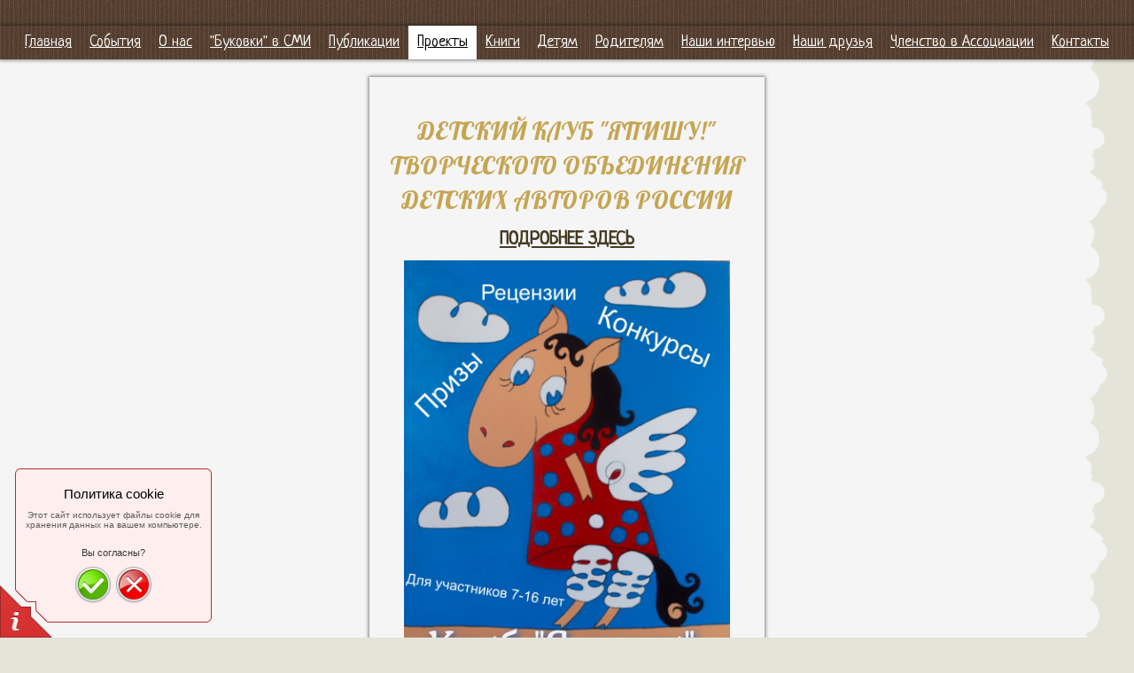

--- FILE ---
content_type: text/html
request_url: https://boukovki.org/proekty/proekty-partnerov-i-drugih-organizaciy/klub-ya-pishu-to-dar/
body_size: 11087
content:
<!DOCTYPE html PUBLIC "-//W3C//DTD XHTML 1.0 Transitional//EN" "http://www.w3.org/TR/xhtml1/DTD/xhtml1-transitional.dtd">
<html xmlns="http://www.w3.org/1999/xhtml" xml:lang="ru-RU" lang="ru-RU">
<head>
	<meta http-equiv="Content-Type" content="text/html; charset=UTF-8" />
	<title>Клуб &quot;Я пишу!&quot; ТО ДАР - БУКОВКИ</title>
	<meta name="description" content="Ассоциация любителей русскоязычной литературы для детей и юношества">
	<meta name="keywords" content="ассоциация буковкиассоциация,детская книга,детское чтение,дети,юношество,русский язык, русскоязычная детская литература">
	<meta name="generator" content="Web Presence Builder 17.8.12">
	<link type="text/css" rel="stylesheet" href="../../../css/style.css?template=generic">
	<style type="text/css">
		#widget-911c30d1-ff52-1557-00bd-b01c96777dfa {
	margin: 0 0 0 0;
	padding: 0 0 0 0;
	border-radius: 0 0 0 0;
}
#widget-911c30d1-ff52-1557-00bd-b01c96777dfa {
background-color: rgba(240,240,240,1);
}
#widget-911c30d1-ff52-1557-00bd-b01c96777dfa {box-shadow: none}
#widget-29529494-a40a-9ab3-977f-7347e09e5ccc {
	margin: 0 0 0 0;
	padding: 0 0 0 0;
	border-radius: 0 0 0 0;
}
#widget-29529494-a40a-9ab3-977f-7347e09e5ccc {box-shadow: none}
#widget-8fb9488f-c992-afba-1bef-5a35fb658bd9 {
	margin: 0 0 0 0;
	padding: 0 0 0 0;
	border-radius: 0 0 0 0;
}
#widget-8fb9488f-c992-afba-1bef-5a35fb658bd9 {box-shadow: none}
#widget-598c4f76-54a3-5b44-64c0-8dee02c08b10 {
	margin: 0px 0px 0px 0px;
	padding: 30px 5px 40px 5px;
	border-radius: 0 0 0 0;
}
#widget-598c4f76-54a3-5b44-64c0-8dee02c08b10 {box-shadow: 0px 0px 4px 1px rgba(0,0,0,0.5)}
#widget-937b1924-5f90-4838-9d5d-380f5d1289dc {
	margin: 0px 0px 0px 0px;
	padding: 0px 10px 0px 10px;
	border-radius: 0 0 0 0;
}
#widget-937b1924-5f90-4838-9d5d-380f5d1289dc {box-shadow: none}
#widget-4860621e-6068-b858-dace-abd048676750 {
	margin: 0 0 0 0;
	padding: 0 0 0 0;
	border-radius: 0 0 0 0;
}
#widget-4860621e-6068-b858-dace-abd048676750 {box-shadow: none}
#widget-afbce742-81fb-0048-b4ae-9b7668f82d68 {
	margin: 0 0 0 0;
	padding: 0 0 0 0;
	border-radius: 0 0 0 0;
}
#widget-afbce742-81fb-0048-b4ae-9b7668f82d68 {box-shadow: none}
#widget-99acbe41-f378-d69b-9cac-b6ee7573fae5 {
	margin: 0 0 0 0;
	padding: 5px 10px 5px 10px;
	border-radius: 0 0 0 0;
}
#widget-99acbe41-f378-d69b-9cac-b6ee7573fae5 {box-shadow: none}
#widget-7c35ebde-96b3-21b6-f1f7-e36ea2cfdbec {
	margin: 0 0 0 0;
	padding: 0 0 0 0;
	border-radius: 0 0 0 0;
}
#widget-7c35ebde-96b3-21b6-f1f7-e36ea2cfdbec {box-shadow: 0px 0px 4px 1px rgba(0,0,0,0.5)}
#widget-a93d4045-d705-31ba-0e67-65b38e74864d {
	margin: 0 0 0 0;
	padding: 0 0 0 0;
	border-radius: 0 0 0 0;
}
#widget-a93d4045-d705-31ba-0e67-65b38e74864d {box-shadow: none}
#widget-142e8f2f-dff1-36c6-b59e-697d45a5dc30 {
	margin: 0 0 0 0;
	padding: 5px 5px 5px 5px;
	border-radius: 0 0 0 0;
}
#widget-142e8f2f-dff1-36c6-b59e-697d45a5dc30 {box-shadow: none}
#widget-35be24ba-72e9-43cb-bb8e-2e517c2950e7 {
	margin: 0px 0px 0px 0px;
	padding: 0px 10px 0px 10px;
	border-radius: 0 0 0 0;
}
#widget-35be24ba-72e9-43cb-bb8e-2e517c2950e7 {box-shadow: none}
#widget-ab013203-79ca-c2b7-d621-28d1cfda07ef {
	margin: 0 0 0 0;
	padding: 0 0 0 0;
	border-radius: 0 0 0 0;
}
#widget-ab013203-79ca-c2b7-d621-28d1cfda07ef {box-shadow: none}
#widget-9bd6b330-7a2b-098c-ac4f-f2eebaed27dd {
	margin: 0 0 0 0;
	padding: 5px 5px 5px 5px;
	border-radius: 0 0 0 0;
}
#widget-9bd6b330-7a2b-098c-ac4f-f2eebaed27dd {box-shadow: none}
#widget-446fa6ca-6b05-4ac5-913c-df45160bf47f {
	margin: 0px 0px 0px 0px;
	padding: 0px 10px 0px 10px;
	border-radius: 0 0 0 0;
}
#widget-446fa6ca-6b05-4ac5-913c-df45160bf47f {box-shadow: none}
#widget-9b2732bb-31a0-99f0-2f48-7711d811bb2b {
	margin: 0 0 0 0;
	padding: 0 0 0 0;
	border-radius: 0 0 0 0;
}
#widget-9b2732bb-31a0-99f0-2f48-7711d811bb2b {box-shadow: none}
#widget-cb4b9111-d9f2-0864-790b-d2a6a7a0b1b2 {
	margin: 0 0 0 0;
	padding: 5px 5px 5px 5px;
	border-radius: 0 0 0 0;
}
#widget-cb4b9111-d9f2-0864-790b-d2a6a7a0b1b2{ color: #f8f9f6; }#widget-cb4b9111-d9f2-0864-790b-d2a6a7a0b1b2{ text-shadow:rgba(0, 0, 0, 0.4) -1px -1px 1px,rgba(0, 0, 0, 0.4) 1px -1px 1px,rgba(0, 0, 0, 0.4) -1px 1px 1px,rgba(0, 0, 0, 0.4) 1px 1px 1px,rgba(0, 0, 0, 0.9) 0 1px 2px; }#widget-cb4b9111-d9f2-0864-790b-d2a6a7a0b1b2 {box-shadow: none}
#widget-5577b30a-6481-ee83-5a14-54b734bff1fe {
	margin: 0 0 0 0;
	padding: 5px 10px 5px 10px;
	border-radius: 0 0 0 0;
}
#widget-5577b30a-6481-ee83-5a14-54b734bff1fe{ color: #bdc1a6; }#widget-5577b30a-6481-ee83-5a14-54b734bff1fe{ text-shadow:rgba(0, 0, 0, 0.4) -1px -1px 1px,rgba(0, 0, 0, 0.4) 1px -1px 1px,rgba(0, 0, 0, 0.4) -1px 1px 1px,rgba(0, 0, 0, 0.4) 1px 1px 1px,rgba(0, 0, 0, 0.9) 0 1px 2px; }#widget-5577b30a-6481-ee83-5a14-54b734bff1fe {box-shadow: none}
body{background-image: url("../../../attachments/Background/bg05.png?1739541355");background-position: top center;background-repeat: repeat;background-size: auto;}#header-content{background-image: url("../../../images/deb2acd2f2ee6e3083e2639fc208f6fb.png?1739541355");background-position: top left;background-repeat: repeat;background-size: auto;}#footer-content{background-color:rgba(98,77,60,1);}#column1-content,#column1-content .container-content-inner {border-radius:10px 0 0 10px;}

	</style>
	<script type="text/javascript" src="../../../js/css_browser_selector.js"></script>
	<link type="text/css" href="../../../css/navigation-911c30d1-ff52-1557-00bd-b01c96777dfa.css?template=generic" rel="stylesheet" />
<link type="text/css" href="../../../modules/navigation/navigation.css?template=generic" rel="stylesheet" />
<script type="text/javascript" src="../../../components/jquery/jquery.min.js?ac=17.8.12_38572.12072100"></script>
<link type="text/css" href="//fonts.googleapis.com/css?family=Neucha&subset=latin%2Clatin-ext%2Ccyrillic%2Ccyrillic-ext" rel="stylesheet" />
<link type="text/css" href="../../../css/text-937b1924-5f90-4838-9d5d-380f5d1289dc.css?template=generic" rel="stylesheet" />
<link type="text/css" href="../../../modules/text/text.css?template=generic" rel="stylesheet" />
<script type="text/javascript" src="../../../modules/text/text.js?ac=17.8.12_38572.12072100"></script>
<link type="text/css" href="../../../css/text-99acbe41-f378-d69b-9cac-b6ee7573fae5.css?template=generic" rel="stylesheet" />
<link type="text/css" href="../../../css/navigation-7c35ebde-96b3-21b6-f1f7-e36ea2cfdbec.css?template=generic" rel="stylesheet" />
<link type="text/css" href="../../../css/text-35be24ba-72e9-43cb-bb8e-2e517c2950e7.css?template=generic" rel="stylesheet" />
<link type="text/css" href="../../../css/text-446fa6ca-6b05-4ac5-913c-df45160bf47f.css?template=generic" rel="stylesheet" />
<link type="text/css" href="../../../css/navigation-cb4b9111-d9f2-0864-790b-d2a6a7a0b1b2.css?template=generic" rel="stylesheet" />
<link type="text/css" href="../../../css/text-5577b30a-6481-ee83-5a14-54b734bff1fe.css?template=generic" rel="stylesheet" />
<script type="text/javascript">var fixHeightColumns = true;</script>
<!--[if IE]>
	<meta http-equiv="Expires" content="Thu, 01 Dec 1994 16:00:00 GMT" />
<![endif]-->
<link type="text/css" href="../../../modules/cookiepolicy/cookiepolicy.css?template=generic" rel="stylesheet" />
<script type="text/javascript" src="../../../modules/cookiepolicy/cookiepolicy.js?ac=17.8.12_38572.12072100"></script>
<link type="text/css" href="../../../css/layout.css?template=generic" rel="stylesheet" />
<script type="text/javascript">var siteBuilderJs = jQuery.noConflict(true);</script>
	
	<script type="text/javascript" src="../../../js/helpers.js"></script>
	<script type="text/javascript" src="../../../js/view.js"></script>
	
</head>
<body id="template" class="">
	<div class="unsupported">La version de votre navigateur est obsolète. Nous vous recommandons vivement d'actualiser votre navigateur vers la dernière version.</div><div id="page">
	<div id="watermark" class="border-none">
		<div class="external-top">
			<div class="external-top-left"></div>
			<div class="external-top-right"></div>
			<div class="external-top-center"><div><div></div></div></div>
		</div>
		<div class="external-middle">
			<div class="external-left"><div><div></div></div></div>
			<div class="external-right"><div><div></div></div></div>
			<div class="watermark-content"></div>
		</div>
		<div class="external-bottom">
			<div class="external-bottom-left"></div>
			<div class="external-bottom-right"></div>
			<div class="external-bottom-center"><div><div></div></div></div>
		</div>
	</div>
	<div id="layout" class="pageContentText">
		<div style='display: none'>
			<div class="widget widget-navigation " id="widget-911c30d1-ff52-1557-00bd-b01c96777dfa">
	<div class="widget-content"><a id="navigation-toggle-911c30d1-ff52-1557-00bd-b01c96777dfa"></a><ul class="navigation" id="navigation-911c30d1-ff52-1557-00bd-b01c96777dfa">
			<li class="normal">
			<a href="../../../">
				<span class="navigation-item-bullet">></span>
				<span class="navigation-item-text">Главная</span>
			</a>
			
		</li><li class="normal">
			<a href="../../../sobytiya/">
				<span class="navigation-item-bullet">></span>
				<span class="navigation-item-text">События</span>
			</a>
			
		</li><li class="normal">
			<a href="../../../about-us/">
				<span class="navigation-item-bullet">></span>
				<span class="navigation-item-text">О нас</span>
			</a>
			
		</li><li class="normal">
			<a href="../../../bukovki-v-smi/">
				<span class="navigation-item-bullet">></span>
				<span class="navigation-item-text">&quot;Буковки&quot; в СМИ</span>
			</a>
			
		</li><li class="normal navigation-item-expand">
			<a href="../../../publikacii/">
				<span class="navigation-item-bullet">></span>
				<span class="navigation-item-text">Публикации</span>
			</a>
			<ul>
							<li class="normal navigation-item-expand">
					<a href="../../../publikacii/almanah-sverchok/">
						<span class="navigation-item-bullet">></span>
						<span class="navigation-item-text">Альманах &quot;Сверчок&quot;</span>
					</a>
					<ul>
											<li class="normal">
							<a href="../../../publikacii/almanah-sverchok/sverchok-dekabr-2024/">
								<span class="navigation-item-bullet">></span>
								<span class="navigation-item-text">Сверчок, декабрь 2024</span>
							</a>
						</li><li class="normal">
							<a href="../../../publikacii/almanah-sverchok/sverchok-oktyabr-2024/">
								<span class="navigation-item-bullet">></span>
								<span class="navigation-item-text">Сверчок, октябрь 2024</span>
							</a>
						</li><li class="normal">
							<a href="../../../publikacii/almanah-sverchok/sverchok-iyun-2024/">
								<span class="navigation-item-bullet">></span>
								<span class="navigation-item-text">Сверчок, июнь 2024</span>
							</a>
						</li><li class="normal">
							<a href="../../../publikacii/almanah-sverchok/sverchok-mart-2024/">
								<span class="navigation-item-bullet">></span>
								<span class="navigation-item-text">Сверчок, март 2024</span>
							</a>
						</li><li class="normal">
							<a href="../../../publikacii/almanah-sverchok/sverchok-dekabr-2023/">
								<span class="navigation-item-bullet">></span>
								<span class="navigation-item-text">Сверчок, декабрь 2023</span>
							</a>
						</li><li class="normal">
							<a href="../../../publikacii/almanah-sverchok/sverchok-oktyabr-2023/">
								<span class="navigation-item-bullet">></span>
								<span class="navigation-item-text">Сверчок, октябрь 2023</span>
							</a>
						</li><li class="normal">
							<a href="../../../publikacii/almanah-sverchok/sverchok-iyun-2023/">
								<span class="navigation-item-bullet">></span>
								<span class="navigation-item-text">Сверчок, июнь 2023</span>
							</a>
						</li><li class="normal">
							<a href="../../../publikacii/almanah-sverchok/sverchok-mart-2023/">
								<span class="navigation-item-bullet">></span>
								<span class="navigation-item-text">Сверчок, март 2023</span>
							</a>
						</li><li class="normal">
							<a href="../../../publikacii/almanah-sverchok/sverchok-dekabr-2022/">
								<span class="navigation-item-bullet">></span>
								<span class="navigation-item-text">Сверчок, декабрь 2022</span>
							</a>
						</li><li class="normal">
							<a href="../../../publikacii/almanah-sverchok/sverchok-oktyabr-2022/">
								<span class="navigation-item-bullet">></span>
								<span class="navigation-item-text">Сверчок, октябрь 2022</span>
							</a>
						</li><li class="normal">
							<a href="../../../publikacii/almanah-sverchok/sverchok-may-iyun-2022/">
								<span class="navigation-item-bullet">></span>
								<span class="navigation-item-text">Сверчок, май-июнь 2022</span>
							</a>
						</li><li class="normal">
							<a href="../../../publikacii/almanah-sverchok/sverchok-fevral-mart-2022/">
								<span class="navigation-item-bullet">></span>
								<span class="navigation-item-text">Сверчок, февраль-март 2022</span>
							</a>
						</li><li class="normal">
							<a href="../../../publikacii/almanah-sverchok/sverchok-dekabr-2021/">
								<span class="navigation-item-bullet">></span>
								<span class="navigation-item-text">Сверчок, декабрь 2021</span>
							</a>
						</li><li class="normal">
							<a href="../../../publikacii/almanah-sverchok/sverchok-sentyabr-2021/">
								<span class="navigation-item-bullet">></span>
								<span class="navigation-item-text">Сверчок, сентябрь 2021</span>
							</a>
						</li><li class="normal">
							<a href="../../../publikacii/almanah-sverchok/sverchok-may-2021/">
								<span class="navigation-item-bullet">></span>
								<span class="navigation-item-text">Сверчок, май 2021</span>
							</a>
						</li><li class="normal">
							<a href="../../../publikacii/almanah-sverchok/sverchok-fevral-2021/">
								<span class="navigation-item-bullet">></span>
								<span class="navigation-item-text">Сверчок, февраль 2021</span>
							</a>
						</li><li class="normal">
							<a href="../../../publikacii/almanah-sverchok/sverchok-dekabr-2020/">
								<span class="navigation-item-bullet">></span>
								<span class="navigation-item-text">Сверчок, декабрь 2020</span>
							</a>
						</li><li class="normal">
							<a href="../../../publikacii/almanah-sverchok/sverchok-sentyabr-2020/">
								<span class="navigation-item-bullet">></span>
								<span class="navigation-item-text">Сверчок, сентябрь 2020</span>
							</a>
						</li><li class="normal">
							<a href="../../../publikacii/almanah-sverchok/sverchok-aprel-2020/">
								<span class="navigation-item-bullet">></span>
								<span class="navigation-item-text">Сверчок, апрель 2020</span>
							</a>
						</li><li class="normal">
							<a href="../../../publikacii/almanah-sverchok/sverchok-yanvar-2020/">
								<span class="navigation-item-bullet">></span>
								<span class="navigation-item-text">Сверчок, январь 2020</span>
							</a>
						</li><li class="normal">
							<a href="../../../publikacii/almanah-sverchok/sverchok-oktyabr-2019/">
								<span class="navigation-item-bullet">></span>
								<span class="navigation-item-text">Сверчок, октябрь 2019</span>
							</a>
						</li><li class="normal">
							<a href="../../../publikacii/almanah-sverchok/sverchok-fevral-2019/">
								<span class="navigation-item-bullet">></span>
								<span class="navigation-item-text">Сверчок, февраль 2019</span>
							</a>
						</li><li class="normal">
							<a href="../../../publikacii/almanah-sverchok/audio-sverchok/">
								<span class="navigation-item-bullet">></span>
								<span class="navigation-item-text">Аудио &quot;Сверчок&quot;</span>
							</a>
						</li>
										</ul>
				</li><li class="normal navigation-item-expand">
					<a href="../../../publikacii/video-vstrechi-sverchka/">
						<span class="navigation-item-bullet">></span>
						<span class="navigation-item-text">Видео-встречи &quot;Сверчка&quot;</span>
					</a>
					<ul>
											<li class="normal">
							<a href="../../../publikacii/video-vstrechi-sverchka/video-vstrecha-s-zuley-stadnik/">
								<span class="navigation-item-bullet">></span>
								<span class="navigation-item-text">Видео-встреча с Зулей Стадник</span>
							</a>
						</li><li class="normal">
							<a href="../../../publikacii/video-vstrechi-sverchka/video-vstrecha-s-marinoy-taranenko/">
								<span class="navigation-item-bullet">></span>
								<span class="navigation-item-text">Видео-встреча с Мариной Тараненко</span>
							</a>
						</li><li class="normal">
							<a href="../../../publikacii/video-vstrechi-sverchka/video-vstrecha-s-ekaterinoy-kashirskoy/">
								<span class="navigation-item-bullet">></span>
								<span class="navigation-item-text">Видео-встреча с Екатериной Каширской</span>
							</a>
						</li><li class="normal">
							<a href="../../../publikacii/video-vstrechi-sverchka/video-vstrecha-s-nataliey-volkovoy/">
								<span class="navigation-item-bullet">></span>
								<span class="navigation-item-text">Видео-встреча с Наталией Волковой</span>
							</a>
						</li><li class="normal">
							<a href="../../../publikacii/video-vstrechi-sverchka/video-vstrecha-s-darey-docuk/">
								<span class="navigation-item-bullet">></span>
								<span class="navigation-item-text">Видео-встреча с Дарьей Доцук</span>
							</a>
						</li><li class="normal">
							<a href="../../../publikacii/video-vstrechi-sverchka/video-vstrecha-so-svetlanoy-son/">
								<span class="navigation-item-bullet">></span>
								<span class="navigation-item-text">Видео-встреча со Светланой Сон</span>
							</a>
						</li><li class="normal">
							<a href="../../../publikacii/video-vstrechi-sverchka/video-vstrecha-s-marinoy-kadetovoy/">
								<span class="navigation-item-bullet">></span>
								<span class="navigation-item-text">Видео-встреча с Мариной Кадетовой</span>
							</a>
						</li><li class="normal">
							<a href="../../../publikacii/video-vstrechi-sverchka/video-vstrecha-s-veroy-shipunovoy/">
								<span class="navigation-item-bullet">></span>
								<span class="navigation-item-text">Видео-встреча с Верой Шипуновой</span>
							</a>
						</li><li class="normal">
							<a href="../../../publikacii/video-vstrechi-sverchka/video-vstrecha-s-yuliey-ivanovoy/">
								<span class="navigation-item-bullet">></span>
								<span class="navigation-item-text">Видео-встреча с Юлией Ивановой</span>
							</a>
						</li>
										</ul>
				</li><li class="normal">
					<a href="../../../publikacii/zhurnal-avatarka/">
						<span class="navigation-item-bullet">></span>
						<span class="navigation-item-text">Журнал &quot;Аватарка&quot;</span>
					</a>
					
				</li><li class="normal">
					<a href="../../../publikacii/nemnogo-o-detskoy-literature-i-eyo-istorii/">
						<span class="navigation-item-bullet">></span>
						<span class="navigation-item-text">Немного о детской литературе и её истории</span>
					</a>
					
				</li><li class="normal navigation-item-expand">
					<a href="../../../publikacii/russkie-detskie-pisateli-vo-francii/">
						<span class="navigation-item-bullet">></span>
						<span class="navigation-item-text">Русские детские писатели во Франции</span>
					</a>
					<ul>
											<li class="normal">
							<a href="../../../publikacii/russkie-detskie-pisateli-vo-francii/d-i-fonvizin-vo-francii/">
								<span class="navigation-item-bullet">></span>
								<span class="navigation-item-text">Д.И. Фонвизин во Франции</span>
							</a>
						</li><li class="normal">
							<a href="../../../publikacii/russkie-detskie-pisateli-vo-francii/v-mayakovskiy-o-parizhe/">
								<span class="navigation-item-bullet">></span>
								<span class="navigation-item-text">В. Маяковский о Париже</span>
							</a>
						</li><li class="normal">
							<a href="../../../publikacii/russkie-detskie-pisateli-vo-francii/s-pushkin-i-franciya/">
								<span class="navigation-item-bullet">></span>
								<span class="navigation-item-text">А.С. Пушкин и Франция</span>
							</a>
						</li>
										</ul>
				</li><li class="normal">
					<a href="../../../publikacii/aya-en-elka-kotoraya-parohod-otryvok/">
						<span class="navigation-item-bullet">></span>
						<span class="navigation-item-text">Ая Эн. &quot;Елка, которая пароход&quot; (отрывок)</span>
					</a>
					
				</li>
						</ul>
		</li><li class="normal childselected  navigation-item-expand">
			<a href="../../../proekty/">
				<span class="navigation-item-bullet">></span>
				<span class="navigation-item-text">Проекты</span>
			</a>
			<ul>
							<li class="normal">
					<a href="../../../proekty/russko-francuzskiy-konkurs-perevoda-im-m-yasnova/">
						<span class="navigation-item-bullet">></span>
						<span class="navigation-item-text">Русско-французский конкурс перевода им. М. Яснова</span>
					</a>
					
				</li><li class="normal navigation-item-expand">
					<a href="../../../proekty/nedelya-detskoy-knigi-vo-francii-2021/">
						<span class="navigation-item-bullet">></span>
						<span class="navigation-item-text">Неделя детской книги во Франции 2021</span>
					</a>
					<ul>
											<li class="normal">
							<a href="../../../proekty/nedelya-detskoy-knigi-vo-francii-2021/izdatelstvo-arhipelag/">
								<span class="navigation-item-bullet">></span>
								<span class="navigation-item-text">Издательство &quot;Архипелаг&quot;</span>
							</a>
						</li><li class="normal">
							<a href="../../../proekty/nedelya-detskoy-knigi-vo-francii-2021/izdatelstvo-akvilegiya-m/">
								<span class="navigation-item-bullet">></span>
								<span class="navigation-item-text">Издательство &quot;Аквилегия-М&quot;</span>
							</a>
						</li><li class="normal">
							<a href="../../../proekty/nedelya-detskoy-knigi-vo-francii-2021/izdatelstvo-belaya-vorona/">
								<span class="navigation-item-bullet">></span>
								<span class="navigation-item-text">Издательство &quot;Белая Ворона&quot;</span>
							</a>
						</li><li class="normal">
							<a href="../../../proekty/nedelya-detskoy-knigi-vo-francii-2021/izdatelstvo-kompasgid/">
								<span class="navigation-item-bullet">></span>
								<span class="navigation-item-text">Издательство &quot;КомпасГид&quot;</span>
							</a>
						</li><li class="normal">
							<a href="../../../proekty/nedelya-detskoy-knigi-vo-francii-2021/izdatelstvo-megellan-et-co/">
								<span class="navigation-item-bullet">></span>
								<span class="navigation-item-text">Издательство &quot;Megellan et Co&quot;</span>
							</a>
						</li><li class="normal">
							<a href="../../../proekty/nedelya-detskoy-knigi-vo-francii-2021/izdatelstvo-peshkom-v-istoriyu/">
								<span class="navigation-item-bullet">></span>
								<span class="navigation-item-text">Издательство &quot;Пешком в историю&quot;</span>
							</a>
						</li><li class="normal">
							<a href="../../../proekty/nedelya-detskoy-knigi-vo-francii-2021/izdatelstvo-sandermoen-publishing/">
								<span class="navigation-item-bullet">></span>
								<span class="navigation-item-text">Издательство &quot;Sandermoen Publishing&quot;</span>
							</a>
						</li><li class="normal">
							<a href="../../../proekty/nedelya-detskoy-knigi-vo-francii-2021/tvorcheskoe-obedinenie-detskih-avtorov-rossii/">
								<span class="navigation-item-bullet">></span>
								<span class="navigation-item-text">Творческое объединение детских авторов России</span>
							</a>
						</li>
										</ul>
				</li><li class="normal">
					<a href="../../../proekty/proekty-associacii/">
						<span class="navigation-item-bullet">></span>
						<span class="navigation-item-text">Проекты Ассоциации</span>
					</a>
					
				</li><li class="normal childselected  navigation-item-expand">
					<a href="../../../proekty/proekty-partnerov-i-drugih-organizaciy/">
						<span class="navigation-item-bullet">></span>
						<span class="navigation-item-text">Проекты партнеров и других организаций</span>
					</a>
					<ul>
											<li class="selected ">
							<a href="../../../proekty/proekty-partnerov-i-drugih-organizaciy/klub-ya-pishu-to-dar/">
								<span class="navigation-item-bullet">></span>
								<span class="navigation-item-text">Клуб &quot;Я пишу!&quot; ТО ДАР</span>
							</a>
						</li>
										</ul>
				</li>
						</ul>
		</li><li class="normal navigation-item-expand">
			<a href="../../../knigi/">
				<span class="navigation-item-bullet">></span>
				<span class="navigation-item-text">Книги</span>
			</a>
			<ul>
							<li class="normal">
					<a href="../../../knigi/novye-knigi/">
						<span class="navigation-item-bullet">></span>
						<span class="navigation-item-text">Новые книги</span>
					</a>
					
				</li><li class="normal">
					<a href="../../../knigi/bukinist/">
						<span class="navigation-item-bullet">></span>
						<span class="navigation-item-text">Букинист</span>
					</a>
					
				</li>
						</ul>
		</li><li class="normal navigation-item-expand">
			<a href="../../../detyam/">
				<span class="navigation-item-bullet">></span>
				<span class="navigation-item-text">Детям</span>
			</a>
			<ul>
							<li class="normal navigation-item-expand">
					<a href="../../../detyam/chto-chitat-v-vashem-vozraste/">
						<span class="navigation-item-bullet">></span>
						<span class="navigation-item-text">Что читать в вашем возрасте</span>
					</a>
					<ul>
											<li class="normal">
							<a href="../../../detyam/chto-chitat-v-vashem-vozraste/do-goda/">
								<span class="navigation-item-bullet">></span>
								<span class="navigation-item-text">До года</span>
							</a>
						</li><li class="normal">
							<a href="../../../detyam/chto-chitat-v-vashem-vozraste/ot-1-do-3-let/">
								<span class="navigation-item-bullet">></span>
								<span class="navigation-item-text">От 1 до 3 лет</span>
							</a>
						</li><li class="normal">
							<a href="../../../detyam/chto-chitat-v-vashem-vozraste/ot-3-do-6-let/">
								<span class="navigation-item-bullet">></span>
								<span class="navigation-item-text">От 3 до 6 лет</span>
							</a>
						</li><li class="normal">
							<a href="../../../detyam/chto-chitat-v-vashem-vozraste/ot-7-do-10-let/">
								<span class="navigation-item-bullet">></span>
								<span class="navigation-item-text">От 7 до 10 лет</span>
							</a>
						</li><li class="normal">
							<a href="../../../detyam/chto-chitat-v-vashem-vozraste/ot-11-do-14-let/">
								<span class="navigation-item-bullet">></span>
								<span class="navigation-item-text">От 11 до 14 лет</span>
							</a>
						</li><li class="normal">
							<a href="../../../detyam/chto-chitat-v-vashem-vozraste/ot-15-let/">
								<span class="navigation-item-bullet">></span>
								<span class="navigation-item-text">От 15 лет</span>
							</a>
						</li>
										</ul>
				</li><li class="normal">
					<a href="../../../detyam/chto-chitayut-v-rossii/">
						<span class="navigation-item-bullet">></span>
						<span class="navigation-item-text">Что читают в России</span>
					</a>
					
				</li>
						</ul>
		</li><li class="normal navigation-item-expand">
			<a href="../../../roditelyam/">
				<span class="navigation-item-bullet">></span>
				<span class="navigation-item-text">Родителям</span>
			</a>
			<ul>
							<li class="normal">
					<a href="../../../roditelyam/razmyshleniya-o-polze-chteniya/">
						<span class="navigation-item-bullet">></span>
						<span class="navigation-item-text">Размышления о пользе чтения</span>
					</a>
					
				</li><li class="normal">
					<a href="../../../roditelyam/chto-kogda-i-kak-chitat-detyam/">
						<span class="navigation-item-bullet">></span>
						<span class="navigation-item-text">Что, когда и как читать детям</span>
					</a>
					
				</li><li class="normal">
					<a href="../../../roditelyam/resursy/">
						<span class="navigation-item-bullet">></span>
						<span class="navigation-item-text">Ресурсы</span>
					</a>
					
				</li><li class="normal">
					<a href="../../../roditelyam/metodkabinet/">
						<span class="navigation-item-bullet">></span>
						<span class="navigation-item-text">Методкабинет</span>
					</a>
					
				</li>
						</ul>
		</li><li class="normal navigation-item-expand">
			<a href="../../../nashi-intervyu/">
				<span class="navigation-item-bullet">></span>
				<span class="navigation-item-text">Наши интервью</span>
			</a>
			<ul>
							<li class="normal navigation-item-expand">
					<a href="../../../nashi-intervyu/besedy-s-pisatelyami/">
						<span class="navigation-item-bullet">></span>
						<span class="navigation-item-text">Беседы с писателями</span>
					</a>
					<ul>
											<li class="normal">
							<a href="../../../nashi-intervyu/besedy-s-pisatelyami/mariya-bershadskaya/">
								<span class="navigation-item-bullet">></span>
								<span class="navigation-item-text">Мария Бершадская</span>
							</a>
						</li><li class="normal">
							<a href="../../../nashi-intervyu/besedy-s-pisatelyami/artur-givargizov/">
								<span class="navigation-item-bullet">></span>
								<span class="navigation-item-text">Артур Гиваргизов</span>
							</a>
						</li><li class="normal">
							<a href="../../../nashi-intervyu/besedy-s-pisatelyami/mariya-danilova/">
								<span class="navigation-item-bullet">></span>
								<span class="navigation-item-text">Мария Данилова</span>
							</a>
						</li><li class="normal">
							<a href="../../../nashi-intervyu/besedy-s-pisatelyami/polina-zherebcova/">
								<span class="navigation-item-bullet">></span>
								<span class="navigation-item-text">Полина Жеребцова</span>
							</a>
						</li><li class="normal">
							<a href="../../../nashi-intervyu/besedy-s-pisatelyami/yuliya-ivanova/">
								<span class="navigation-item-bullet">></span>
								<span class="navigation-item-text">Юлия Иванова</span>
							</a>
						</li><li class="normal">
							<a href="../../../nashi-intervyu/besedy-s-pisatelyami/viktoriya-lederman/">
								<span class="navigation-item-bullet">></span>
								<span class="navigation-item-text">Виктория Ледерман</span>
							</a>
						</li><li class="normal">
							<a href="../../../nashi-intervyu/besedy-s-pisatelyami/aya-en/">
								<span class="navigation-item-bullet">></span>
								<span class="navigation-item-text">Ая Эн</span>
							</a>
						</li><li class="normal">
							<a href="../../../nashi-intervyu/besedy-s-pisatelyami/elena-yakubsfeld/">
								<span class="navigation-item-bullet">></span>
								<span class="navigation-item-text">Елена Якубсфельд</span>
							</a>
						</li><li class="normal">
							<a href="../../../nashi-intervyu/besedy-s-pisatelyami/vera-shipunova/">
								<span class="navigation-item-bullet">></span>
								<span class="navigation-item-text">Вера Шипунова</span>
							</a>
						</li><li class="normal">
							<a href="../../../nashi-intervyu/besedy-s-pisatelyami/tamara-kryukova/">
								<span class="navigation-item-bullet">></span>
								<span class="navigation-item-text">Тамара Крюкова</span>
							</a>
						</li><li class="normal">
							<a href="../../../nashi-intervyu/besedy-s-pisatelyami/mihail-lukashevich/">
								<span class="navigation-item-bullet">></span>
								<span class="navigation-item-text">Михаил Лукашевич</span>
							</a>
						</li><li class="normal">
							<a href="../../../nashi-intervyu/besedy-s-pisatelyami/ilona-volynskaya-i-kirill-kashcheev/">
								<span class="navigation-item-bullet">></span>
								<span class="navigation-item-text">Илона Волынская и Кирилл Кащеев</span>
							</a>
						</li><li class="normal">
							<a href="../../../nashi-intervyu/besedy-s-pisatelyami/maya-lazarenskaya/">
								<span class="navigation-item-bullet">></span>
								<span class="navigation-item-text">Мая Лазаренская</span>
							</a>
						</li><li class="normal">
							<a href="../../../nashi-intervyu/besedy-s-pisatelyami/elena-haeckaya/">
								<span class="navigation-item-bullet">></span>
								<span class="navigation-item-text">Елена Хаецкая</span>
							</a>
						</li><li class="normal">
							<a href="../../../nashi-intervyu/besedy-s-pisatelyami/kseniya-valahanovich/">
								<span class="navigation-item-bullet">></span>
								<span class="navigation-item-text">Ксения Валаханович</span>
							</a>
						</li>
										</ul>
				</li><li class="normal navigation-item-expand">
					<a href="../../../nashi-intervyu/besedy-s-prepodavatelyami/">
						<span class="navigation-item-bullet">></span>
						<span class="navigation-item-text">Беседы с преподавателями</span>
					</a>
					<ul>
											<li class="normal">
							<a href="../../../nashi-intervyu/besedy-s-prepodavatelyami/anastasiya-ivanova/">
								<span class="navigation-item-bullet">></span>
								<span class="navigation-item-text">Анастасия Иванова</span>
							</a>
						</li><li class="normal">
							<a href="../../../nashi-intervyu/besedy-s-prepodavatelyami/olga-monmart/">
								<span class="navigation-item-bullet">></span>
								<span class="navigation-item-text">Ольга Монмарт</span>
							</a>
						</li><li class="normal">
							<a href="../../../nashi-intervyu/besedy-s-prepodavatelyami/anna-shalmel/">
								<span class="navigation-item-bullet">></span>
								<span class="navigation-item-text">Анна Шалмель</span>
							</a>
						</li><li class="normal">
							<a href="../../../nashi-intervyu/besedy-s-prepodavatelyami/mariya-yusakova/">
								<span class="navigation-item-bullet">></span>
								<span class="navigation-item-text">Мария Юсакова</span>
							</a>
						</li>
										</ul>
				</li><li class="normal navigation-item-expand">
					<a href="../../../nashi-intervyu/besedy-s-issledovatelyami/">
						<span class="navigation-item-bullet">></span>
						<span class="navigation-item-text">Беседы с исследователями</span>
					</a>
					<ul>
											<li class="normal">
							<a href="../../../nashi-intervyu/besedy-s-issledovatelyami/ekaterina-asonova/">
								<span class="navigation-item-bullet">></span>
								<span class="navigation-item-text">Екатерина Асонова</span>
							</a>
						</li><li class="normal">
							<a href="../../../nashi-intervyu/besedy-s-issledovatelyami/karol-arduan-tuar/">
								<span class="navigation-item-bullet">></span>
								<span class="navigation-item-text">Кароль Ардуан-Туар</span>
							</a>
						</li><li class="normal">
							<a href="../../../nashi-intervyu/besedy-s-issledovatelyami/galina-kabakova/">
								<span class="navigation-item-bullet">></span>
								<span class="navigation-item-text">Галина Кабакова</span>
							</a>
						</li>
										</ul>
				</li><li class="normal navigation-item-expand">
					<a href="../../../nashi-intervyu/besedy-s-izdatelyami/">
						<span class="navigation-item-bullet">></span>
						<span class="navigation-item-text">Беседы с издателями</span>
					</a>
					<ul>
											<li class="normal">
							<a href="../../../nashi-intervyu/besedy-s-izdatelyami/vladimir-mitin/">
								<span class="navigation-item-bullet">></span>
								<span class="navigation-item-text">Владимир Митин</span>
							</a>
						</li><li class="normal">
							<a href="../../../nashi-intervyu/besedy-s-izdatelyami/anna-sandermoen/">
								<span class="navigation-item-bullet">></span>
								<span class="navigation-item-text">Анна Сандермоен</span>
							</a>
						</li>
										</ul>
				</li><li class="normal navigation-item-expand">
					<a href="../../../nashi-intervyu/beseda-s-interesnym-chitatelem/">
						<span class="navigation-item-bullet">></span>
						<span class="navigation-item-text">Беседа с интересным читателем</span>
					</a>
					<ul>
											<li class="normal">
							<a href="../../../nashi-intervyu/beseda-s-interesnym-chitatelem/mariya-makarova/">
								<span class="navigation-item-bullet">></span>
								<span class="navigation-item-text">Мария Макарова</span>
							</a>
						</li>
										</ul>
				</li><li class="normal navigation-item-expand">
					<a href="../../../nashi-intervyu/beseda-s-hudozhnikom/">
						<span class="navigation-item-bullet">></span>
						<span class="navigation-item-text">Беседа с художником</span>
					</a>
					<ul>
											<li class="normal">
							<a href="../../../nashi-intervyu/beseda-s-hudozhnikom/irina-rakova/">
								<span class="navigation-item-bullet">></span>
								<span class="navigation-item-text">Ирина Ракова</span>
							</a>
						</li>
										</ul>
				</li>
						</ul>
		</li><li class="normal">
			<a href="../../../nashi-druzya/">
				<span class="navigation-item-bullet">></span>
				<span class="navigation-item-text">Наши друзья</span>
			</a>
			
		</li><li class="normal">
			<a href="../../../chlenstvo-v-associacii/">
				<span class="navigation-item-bullet">></span>
				<span class="navigation-item-text">Членство в Ассоциации</span>
			</a>
			
		</li><li class="normal">
			<a href="../../../contact-us/">
				<span class="navigation-item-bullet">></span>
				<span class="navigation-item-text">Контакты</span>
			</a>
			
		</li>
	</ul></div>
</div>
		</div>
		<div id="layout-header">
			<div id="header" class="container header border-none">
	<div id="header-top" class="top"><div><div></div></div></div>
	<div id="header-side" class="side"><div id="header-side2" class="side2">
		<div class="container-content">
			<div id="header-content">
				<div class="container-content-inner" id="header-content-inner">
	<table class="widget-columns-table"><tr><td class="widget-columns-column" style="width: 5%"><div class="widget widget-text " id="widget-99acbe41-f378-d69b-9cac-b6ee7573fae5">
	<div class="widget-content">&nbsp;</div>
</div></td><td class="widget-columns-column" style="width: 51.831%"></td><td class="widget-columns-column" style="width: 43.169%"></td></tr></table>

	<div class="widget widget-navigation " id="widget-7c35ebde-96b3-21b6-f1f7-e36ea2cfdbec">
	<div class="widget-content"><a id="navigation-toggle-7c35ebde-96b3-21b6-f1f7-e36ea2cfdbec"></a><ul class="navigation" id="navigation-7c35ebde-96b3-21b6-f1f7-e36ea2cfdbec">
			<li class="normal">
			<a href="../../../">
				<span class="navigation-item-bullet">></span>
				<span class="navigation-item-text">Главная</span>
			</a>
			
		</li><li class="normal">
			<a href="../../../sobytiya/">
				<span class="navigation-item-bullet">></span>
				<span class="navigation-item-text">События</span>
			</a>
			
		</li><li class="normal">
			<a href="../../../about-us/">
				<span class="navigation-item-bullet">></span>
				<span class="navigation-item-text">О нас</span>
			</a>
			
		</li><li class="normal">
			<a href="../../../bukovki-v-smi/">
				<span class="navigation-item-bullet">></span>
				<span class="navigation-item-text">&quot;Буковки&quot; в СМИ</span>
			</a>
			
		</li><li class="normal navigation-item-expand">
			<a href="../../../publikacii/">
				<span class="navigation-item-bullet">></span>
				<span class="navigation-item-text">Публикации</span>
			</a>
			<ul>
							<li class="normal navigation-item-expand">
					<a href="../../../publikacii/almanah-sverchok/">
						<span class="navigation-item-bullet">></span>
						<span class="navigation-item-text">Альманах &quot;Сверчок&quot;</span>
					</a>
					<ul>
											<li class="normal">
							<a href="../../../publikacii/almanah-sverchok/sverchok-dekabr-2024/">
								<span class="navigation-item-bullet">></span>
								<span class="navigation-item-text">Сверчок, декабрь 2024</span>
							</a>
						</li><li class="normal">
							<a href="../../../publikacii/almanah-sverchok/sverchok-oktyabr-2024/">
								<span class="navigation-item-bullet">></span>
								<span class="navigation-item-text">Сверчок, октябрь 2024</span>
							</a>
						</li><li class="normal">
							<a href="../../../publikacii/almanah-sverchok/sverchok-iyun-2024/">
								<span class="navigation-item-bullet">></span>
								<span class="navigation-item-text">Сверчок, июнь 2024</span>
							</a>
						</li><li class="normal">
							<a href="../../../publikacii/almanah-sverchok/sverchok-mart-2024/">
								<span class="navigation-item-bullet">></span>
								<span class="navigation-item-text">Сверчок, март 2024</span>
							</a>
						</li><li class="normal">
							<a href="../../../publikacii/almanah-sverchok/sverchok-dekabr-2023/">
								<span class="navigation-item-bullet">></span>
								<span class="navigation-item-text">Сверчок, декабрь 2023</span>
							</a>
						</li><li class="normal">
							<a href="../../../publikacii/almanah-sverchok/sverchok-oktyabr-2023/">
								<span class="navigation-item-bullet">></span>
								<span class="navigation-item-text">Сверчок, октябрь 2023</span>
							</a>
						</li><li class="normal">
							<a href="../../../publikacii/almanah-sverchok/sverchok-iyun-2023/">
								<span class="navigation-item-bullet">></span>
								<span class="navigation-item-text">Сверчок, июнь 2023</span>
							</a>
						</li><li class="normal">
							<a href="../../../publikacii/almanah-sverchok/sverchok-mart-2023/">
								<span class="navigation-item-bullet">></span>
								<span class="navigation-item-text">Сверчок, март 2023</span>
							</a>
						</li><li class="normal">
							<a href="../../../publikacii/almanah-sverchok/sverchok-dekabr-2022/">
								<span class="navigation-item-bullet">></span>
								<span class="navigation-item-text">Сверчок, декабрь 2022</span>
							</a>
						</li><li class="normal">
							<a href="../../../publikacii/almanah-sverchok/sverchok-oktyabr-2022/">
								<span class="navigation-item-bullet">></span>
								<span class="navigation-item-text">Сверчок, октябрь 2022</span>
							</a>
						</li><li class="normal">
							<a href="../../../publikacii/almanah-sverchok/sverchok-may-iyun-2022/">
								<span class="navigation-item-bullet">></span>
								<span class="navigation-item-text">Сверчок, май-июнь 2022</span>
							</a>
						</li><li class="normal">
							<a href="../../../publikacii/almanah-sverchok/sverchok-fevral-mart-2022/">
								<span class="navigation-item-bullet">></span>
								<span class="navigation-item-text">Сверчок, февраль-март 2022</span>
							</a>
						</li><li class="normal">
							<a href="../../../publikacii/almanah-sverchok/sverchok-dekabr-2021/">
								<span class="navigation-item-bullet">></span>
								<span class="navigation-item-text">Сверчок, декабрь 2021</span>
							</a>
						</li><li class="normal">
							<a href="../../../publikacii/almanah-sverchok/sverchok-sentyabr-2021/">
								<span class="navigation-item-bullet">></span>
								<span class="navigation-item-text">Сверчок, сентябрь 2021</span>
							</a>
						</li><li class="normal">
							<a href="../../../publikacii/almanah-sverchok/sverchok-may-2021/">
								<span class="navigation-item-bullet">></span>
								<span class="navigation-item-text">Сверчок, май 2021</span>
							</a>
						</li><li class="normal">
							<a href="../../../publikacii/almanah-sverchok/sverchok-fevral-2021/">
								<span class="navigation-item-bullet">></span>
								<span class="navigation-item-text">Сверчок, февраль 2021</span>
							</a>
						</li><li class="normal">
							<a href="../../../publikacii/almanah-sverchok/sverchok-dekabr-2020/">
								<span class="navigation-item-bullet">></span>
								<span class="navigation-item-text">Сверчок, декабрь 2020</span>
							</a>
						</li><li class="normal">
							<a href="../../../publikacii/almanah-sverchok/sverchok-sentyabr-2020/">
								<span class="navigation-item-bullet">></span>
								<span class="navigation-item-text">Сверчок, сентябрь 2020</span>
							</a>
						</li><li class="normal">
							<a href="../../../publikacii/almanah-sverchok/sverchok-aprel-2020/">
								<span class="navigation-item-bullet">></span>
								<span class="navigation-item-text">Сверчок, апрель 2020</span>
							</a>
						</li><li class="normal">
							<a href="../../../publikacii/almanah-sverchok/sverchok-yanvar-2020/">
								<span class="navigation-item-bullet">></span>
								<span class="navigation-item-text">Сверчок, январь 2020</span>
							</a>
						</li><li class="normal">
							<a href="../../../publikacii/almanah-sverchok/sverchok-oktyabr-2019/">
								<span class="navigation-item-bullet">></span>
								<span class="navigation-item-text">Сверчок, октябрь 2019</span>
							</a>
						</li><li class="normal">
							<a href="../../../publikacii/almanah-sverchok/sverchok-fevral-2019/">
								<span class="navigation-item-bullet">></span>
								<span class="navigation-item-text">Сверчок, февраль 2019</span>
							</a>
						</li><li class="normal">
							<a href="../../../publikacii/almanah-sverchok/audio-sverchok/">
								<span class="navigation-item-bullet">></span>
								<span class="navigation-item-text">Аудио &quot;Сверчок&quot;</span>
							</a>
						</li>
										</ul>
				</li><li class="normal navigation-item-expand">
					<a href="../../../publikacii/video-vstrechi-sverchka/">
						<span class="navigation-item-bullet">></span>
						<span class="navigation-item-text">Видео-встречи &quot;Сверчка&quot;</span>
					</a>
					<ul>
											<li class="normal">
							<a href="../../../publikacii/video-vstrechi-sverchka/video-vstrecha-s-zuley-stadnik/">
								<span class="navigation-item-bullet">></span>
								<span class="navigation-item-text">Видео-встреча с Зулей Стадник</span>
							</a>
						</li><li class="normal">
							<a href="../../../publikacii/video-vstrechi-sverchka/video-vstrecha-s-marinoy-taranenko/">
								<span class="navigation-item-bullet">></span>
								<span class="navigation-item-text">Видео-встреча с Мариной Тараненко</span>
							</a>
						</li><li class="normal">
							<a href="../../../publikacii/video-vstrechi-sverchka/video-vstrecha-s-ekaterinoy-kashirskoy/">
								<span class="navigation-item-bullet">></span>
								<span class="navigation-item-text">Видео-встреча с Екатериной Каширской</span>
							</a>
						</li><li class="normal">
							<a href="../../../publikacii/video-vstrechi-sverchka/video-vstrecha-s-nataliey-volkovoy/">
								<span class="navigation-item-bullet">></span>
								<span class="navigation-item-text">Видео-встреча с Наталией Волковой</span>
							</a>
						</li><li class="normal">
							<a href="../../../publikacii/video-vstrechi-sverchka/video-vstrecha-s-darey-docuk/">
								<span class="navigation-item-bullet">></span>
								<span class="navigation-item-text">Видео-встреча с Дарьей Доцук</span>
							</a>
						</li><li class="normal">
							<a href="../../../publikacii/video-vstrechi-sverchka/video-vstrecha-so-svetlanoy-son/">
								<span class="navigation-item-bullet">></span>
								<span class="navigation-item-text">Видео-встреча со Светланой Сон</span>
							</a>
						</li><li class="normal">
							<a href="../../../publikacii/video-vstrechi-sverchka/video-vstrecha-s-marinoy-kadetovoy/">
								<span class="navigation-item-bullet">></span>
								<span class="navigation-item-text">Видео-встреча с Мариной Кадетовой</span>
							</a>
						</li><li class="normal">
							<a href="../../../publikacii/video-vstrechi-sverchka/video-vstrecha-s-veroy-shipunovoy/">
								<span class="navigation-item-bullet">></span>
								<span class="navigation-item-text">Видео-встреча с Верой Шипуновой</span>
							</a>
						</li><li class="normal">
							<a href="../../../publikacii/video-vstrechi-sverchka/video-vstrecha-s-yuliey-ivanovoy/">
								<span class="navigation-item-bullet">></span>
								<span class="navigation-item-text">Видео-встреча с Юлией Ивановой</span>
							</a>
						</li>
										</ul>
				</li><li class="normal">
					<a href="../../../publikacii/zhurnal-avatarka/">
						<span class="navigation-item-bullet">></span>
						<span class="navigation-item-text">Журнал &quot;Аватарка&quot;</span>
					</a>
					
				</li><li class="normal">
					<a href="../../../publikacii/nemnogo-o-detskoy-literature-i-eyo-istorii/">
						<span class="navigation-item-bullet">></span>
						<span class="navigation-item-text">Немного о детской литературе и её истории</span>
					</a>
					
				</li><li class="normal navigation-item-expand">
					<a href="../../../publikacii/russkie-detskie-pisateli-vo-francii/">
						<span class="navigation-item-bullet">></span>
						<span class="navigation-item-text">Русские детские писатели во Франции</span>
					</a>
					<ul>
											<li class="normal">
							<a href="../../../publikacii/russkie-detskie-pisateli-vo-francii/d-i-fonvizin-vo-francii/">
								<span class="navigation-item-bullet">></span>
								<span class="navigation-item-text">Д.И. Фонвизин во Франции</span>
							</a>
						</li><li class="normal">
							<a href="../../../publikacii/russkie-detskie-pisateli-vo-francii/v-mayakovskiy-o-parizhe/">
								<span class="navigation-item-bullet">></span>
								<span class="navigation-item-text">В. Маяковский о Париже</span>
							</a>
						</li><li class="normal">
							<a href="../../../publikacii/russkie-detskie-pisateli-vo-francii/s-pushkin-i-franciya/">
								<span class="navigation-item-bullet">></span>
								<span class="navigation-item-text">А.С. Пушкин и Франция</span>
							</a>
						</li>
										</ul>
				</li><li class="normal">
					<a href="../../../publikacii/aya-en-elka-kotoraya-parohod-otryvok/">
						<span class="navigation-item-bullet">></span>
						<span class="navigation-item-text">Ая Эн. &quot;Елка, которая пароход&quot; (отрывок)</span>
					</a>
					
				</li>
						</ul>
		</li><li class="normal childselected  navigation-item-expand">
			<a href="../../../proekty/">
				<span class="navigation-item-bullet">></span>
				<span class="navigation-item-text">Проекты</span>
			</a>
			<ul>
							<li class="normal">
					<a href="../../../proekty/russko-francuzskiy-konkurs-perevoda-im-m-yasnova/">
						<span class="navigation-item-bullet">></span>
						<span class="navigation-item-text">Русско-французский конкурс перевода им. М. Яснова</span>
					</a>
					
				</li><li class="normal navigation-item-expand">
					<a href="../../../proekty/nedelya-detskoy-knigi-vo-francii-2021/">
						<span class="navigation-item-bullet">></span>
						<span class="navigation-item-text">Неделя детской книги во Франции 2021</span>
					</a>
					<ul>
											<li class="normal">
							<a href="../../../proekty/nedelya-detskoy-knigi-vo-francii-2021/izdatelstvo-arhipelag/">
								<span class="navigation-item-bullet">></span>
								<span class="navigation-item-text">Издательство &quot;Архипелаг&quot;</span>
							</a>
						</li><li class="normal">
							<a href="../../../proekty/nedelya-detskoy-knigi-vo-francii-2021/izdatelstvo-akvilegiya-m/">
								<span class="navigation-item-bullet">></span>
								<span class="navigation-item-text">Издательство &quot;Аквилегия-М&quot;</span>
							</a>
						</li><li class="normal">
							<a href="../../../proekty/nedelya-detskoy-knigi-vo-francii-2021/izdatelstvo-belaya-vorona/">
								<span class="navigation-item-bullet">></span>
								<span class="navigation-item-text">Издательство &quot;Белая Ворона&quot;</span>
							</a>
						</li><li class="normal">
							<a href="../../../proekty/nedelya-detskoy-knigi-vo-francii-2021/izdatelstvo-kompasgid/">
								<span class="navigation-item-bullet">></span>
								<span class="navigation-item-text">Издательство &quot;КомпасГид&quot;</span>
							</a>
						</li><li class="normal">
							<a href="../../../proekty/nedelya-detskoy-knigi-vo-francii-2021/izdatelstvo-megellan-et-co/">
								<span class="navigation-item-bullet">></span>
								<span class="navigation-item-text">Издательство &quot;Megellan et Co&quot;</span>
							</a>
						</li><li class="normal">
							<a href="../../../proekty/nedelya-detskoy-knigi-vo-francii-2021/izdatelstvo-peshkom-v-istoriyu/">
								<span class="navigation-item-bullet">></span>
								<span class="navigation-item-text">Издательство &quot;Пешком в историю&quot;</span>
							</a>
						</li><li class="normal">
							<a href="../../../proekty/nedelya-detskoy-knigi-vo-francii-2021/izdatelstvo-sandermoen-publishing/">
								<span class="navigation-item-bullet">></span>
								<span class="navigation-item-text">Издательство &quot;Sandermoen Publishing&quot;</span>
							</a>
						</li><li class="normal">
							<a href="../../../proekty/nedelya-detskoy-knigi-vo-francii-2021/tvorcheskoe-obedinenie-detskih-avtorov-rossii/">
								<span class="navigation-item-bullet">></span>
								<span class="navigation-item-text">Творческое объединение детских авторов России</span>
							</a>
						</li>
										</ul>
				</li><li class="normal">
					<a href="../../../proekty/proekty-associacii/">
						<span class="navigation-item-bullet">></span>
						<span class="navigation-item-text">Проекты Ассоциации</span>
					</a>
					
				</li><li class="normal childselected  navigation-item-expand">
					<a href="../../../proekty/proekty-partnerov-i-drugih-organizaciy/">
						<span class="navigation-item-bullet">></span>
						<span class="navigation-item-text">Проекты партнеров и других организаций</span>
					</a>
					<ul>
											<li class="selected ">
							<a href="../../../proekty/proekty-partnerov-i-drugih-organizaciy/klub-ya-pishu-to-dar/">
								<span class="navigation-item-bullet">></span>
								<span class="navigation-item-text">Клуб &quot;Я пишу!&quot; ТО ДАР</span>
							</a>
						</li>
										</ul>
				</li>
						</ul>
		</li><li class="normal navigation-item-expand">
			<a href="../../../knigi/">
				<span class="navigation-item-bullet">></span>
				<span class="navigation-item-text">Книги</span>
			</a>
			<ul>
							<li class="normal">
					<a href="../../../knigi/novye-knigi/">
						<span class="navigation-item-bullet">></span>
						<span class="navigation-item-text">Новые книги</span>
					</a>
					
				</li><li class="normal">
					<a href="../../../knigi/bukinist/">
						<span class="navigation-item-bullet">></span>
						<span class="navigation-item-text">Букинист</span>
					</a>
					
				</li>
						</ul>
		</li><li class="normal navigation-item-expand">
			<a href="../../../detyam/">
				<span class="navigation-item-bullet">></span>
				<span class="navigation-item-text">Детям</span>
			</a>
			<ul>
							<li class="normal navigation-item-expand">
					<a href="../../../detyam/chto-chitat-v-vashem-vozraste/">
						<span class="navigation-item-bullet">></span>
						<span class="navigation-item-text">Что читать в вашем возрасте</span>
					</a>
					<ul>
											<li class="normal">
							<a href="../../../detyam/chto-chitat-v-vashem-vozraste/do-goda/">
								<span class="navigation-item-bullet">></span>
								<span class="navigation-item-text">До года</span>
							</a>
						</li><li class="normal">
							<a href="../../../detyam/chto-chitat-v-vashem-vozraste/ot-1-do-3-let/">
								<span class="navigation-item-bullet">></span>
								<span class="navigation-item-text">От 1 до 3 лет</span>
							</a>
						</li><li class="normal">
							<a href="../../../detyam/chto-chitat-v-vashem-vozraste/ot-3-do-6-let/">
								<span class="navigation-item-bullet">></span>
								<span class="navigation-item-text">От 3 до 6 лет</span>
							</a>
						</li><li class="normal">
							<a href="../../../detyam/chto-chitat-v-vashem-vozraste/ot-7-do-10-let/">
								<span class="navigation-item-bullet">></span>
								<span class="navigation-item-text">От 7 до 10 лет</span>
							</a>
						</li><li class="normal">
							<a href="../../../detyam/chto-chitat-v-vashem-vozraste/ot-11-do-14-let/">
								<span class="navigation-item-bullet">></span>
								<span class="navigation-item-text">От 11 до 14 лет</span>
							</a>
						</li><li class="normal">
							<a href="../../../detyam/chto-chitat-v-vashem-vozraste/ot-15-let/">
								<span class="navigation-item-bullet">></span>
								<span class="navigation-item-text">От 15 лет</span>
							</a>
						</li>
										</ul>
				</li><li class="normal">
					<a href="../../../detyam/chto-chitayut-v-rossii/">
						<span class="navigation-item-bullet">></span>
						<span class="navigation-item-text">Что читают в России</span>
					</a>
					
				</li>
						</ul>
		</li><li class="normal navigation-item-expand">
			<a href="../../../roditelyam/">
				<span class="navigation-item-bullet">></span>
				<span class="navigation-item-text">Родителям</span>
			</a>
			<ul>
							<li class="normal">
					<a href="../../../roditelyam/razmyshleniya-o-polze-chteniya/">
						<span class="navigation-item-bullet">></span>
						<span class="navigation-item-text">Размышления о пользе чтения</span>
					</a>
					
				</li><li class="normal">
					<a href="../../../roditelyam/chto-kogda-i-kak-chitat-detyam/">
						<span class="navigation-item-bullet">></span>
						<span class="navigation-item-text">Что, когда и как читать детям</span>
					</a>
					
				</li><li class="normal">
					<a href="../../../roditelyam/resursy/">
						<span class="navigation-item-bullet">></span>
						<span class="navigation-item-text">Ресурсы</span>
					</a>
					
				</li><li class="normal">
					<a href="../../../roditelyam/metodkabinet/">
						<span class="navigation-item-bullet">></span>
						<span class="navigation-item-text">Методкабинет</span>
					</a>
					
				</li>
						</ul>
		</li><li class="normal navigation-item-expand">
			<a href="../../../nashi-intervyu/">
				<span class="navigation-item-bullet">></span>
				<span class="navigation-item-text">Наши интервью</span>
			</a>
			<ul>
							<li class="normal navigation-item-expand">
					<a href="../../../nashi-intervyu/besedy-s-pisatelyami/">
						<span class="navigation-item-bullet">></span>
						<span class="navigation-item-text">Беседы с писателями</span>
					</a>
					<ul>
											<li class="normal">
							<a href="../../../nashi-intervyu/besedy-s-pisatelyami/mariya-bershadskaya/">
								<span class="navigation-item-bullet">></span>
								<span class="navigation-item-text">Мария Бершадская</span>
							</a>
						</li><li class="normal">
							<a href="../../../nashi-intervyu/besedy-s-pisatelyami/artur-givargizov/">
								<span class="navigation-item-bullet">></span>
								<span class="navigation-item-text">Артур Гиваргизов</span>
							</a>
						</li><li class="normal">
							<a href="../../../nashi-intervyu/besedy-s-pisatelyami/mariya-danilova/">
								<span class="navigation-item-bullet">></span>
								<span class="navigation-item-text">Мария Данилова</span>
							</a>
						</li><li class="normal">
							<a href="../../../nashi-intervyu/besedy-s-pisatelyami/polina-zherebcova/">
								<span class="navigation-item-bullet">></span>
								<span class="navigation-item-text">Полина Жеребцова</span>
							</a>
						</li><li class="normal">
							<a href="../../../nashi-intervyu/besedy-s-pisatelyami/yuliya-ivanova/">
								<span class="navigation-item-bullet">></span>
								<span class="navigation-item-text">Юлия Иванова</span>
							</a>
						</li><li class="normal">
							<a href="../../../nashi-intervyu/besedy-s-pisatelyami/viktoriya-lederman/">
								<span class="navigation-item-bullet">></span>
								<span class="navigation-item-text">Виктория Ледерман</span>
							</a>
						</li><li class="normal">
							<a href="../../../nashi-intervyu/besedy-s-pisatelyami/aya-en/">
								<span class="navigation-item-bullet">></span>
								<span class="navigation-item-text">Ая Эн</span>
							</a>
						</li><li class="normal">
							<a href="../../../nashi-intervyu/besedy-s-pisatelyami/elena-yakubsfeld/">
								<span class="navigation-item-bullet">></span>
								<span class="navigation-item-text">Елена Якубсфельд</span>
							</a>
						</li><li class="normal">
							<a href="../../../nashi-intervyu/besedy-s-pisatelyami/vera-shipunova/">
								<span class="navigation-item-bullet">></span>
								<span class="navigation-item-text">Вера Шипунова</span>
							</a>
						</li><li class="normal">
							<a href="../../../nashi-intervyu/besedy-s-pisatelyami/tamara-kryukova/">
								<span class="navigation-item-bullet">></span>
								<span class="navigation-item-text">Тамара Крюкова</span>
							</a>
						</li><li class="normal">
							<a href="../../../nashi-intervyu/besedy-s-pisatelyami/mihail-lukashevich/">
								<span class="navigation-item-bullet">></span>
								<span class="navigation-item-text">Михаил Лукашевич</span>
							</a>
						</li><li class="normal">
							<a href="../../../nashi-intervyu/besedy-s-pisatelyami/ilona-volynskaya-i-kirill-kashcheev/">
								<span class="navigation-item-bullet">></span>
								<span class="navigation-item-text">Илона Волынская и Кирилл Кащеев</span>
							</a>
						</li><li class="normal">
							<a href="../../../nashi-intervyu/besedy-s-pisatelyami/maya-lazarenskaya/">
								<span class="navigation-item-bullet">></span>
								<span class="navigation-item-text">Мая Лазаренская</span>
							</a>
						</li><li class="normal">
							<a href="../../../nashi-intervyu/besedy-s-pisatelyami/elena-haeckaya/">
								<span class="navigation-item-bullet">></span>
								<span class="navigation-item-text">Елена Хаецкая</span>
							</a>
						</li><li class="normal">
							<a href="../../../nashi-intervyu/besedy-s-pisatelyami/kseniya-valahanovich/">
								<span class="navigation-item-bullet">></span>
								<span class="navigation-item-text">Ксения Валаханович</span>
							</a>
						</li>
										</ul>
				</li><li class="normal navigation-item-expand">
					<a href="../../../nashi-intervyu/besedy-s-prepodavatelyami/">
						<span class="navigation-item-bullet">></span>
						<span class="navigation-item-text">Беседы с преподавателями</span>
					</a>
					<ul>
											<li class="normal">
							<a href="../../../nashi-intervyu/besedy-s-prepodavatelyami/anastasiya-ivanova/">
								<span class="navigation-item-bullet">></span>
								<span class="navigation-item-text">Анастасия Иванова</span>
							</a>
						</li><li class="normal">
							<a href="../../../nashi-intervyu/besedy-s-prepodavatelyami/olga-monmart/">
								<span class="navigation-item-bullet">></span>
								<span class="navigation-item-text">Ольга Монмарт</span>
							</a>
						</li><li class="normal">
							<a href="../../../nashi-intervyu/besedy-s-prepodavatelyami/anna-shalmel/">
								<span class="navigation-item-bullet">></span>
								<span class="navigation-item-text">Анна Шалмель</span>
							</a>
						</li><li class="normal">
							<a href="../../../nashi-intervyu/besedy-s-prepodavatelyami/mariya-yusakova/">
								<span class="navigation-item-bullet">></span>
								<span class="navigation-item-text">Мария Юсакова</span>
							</a>
						</li>
										</ul>
				</li><li class="normal navigation-item-expand">
					<a href="../../../nashi-intervyu/besedy-s-issledovatelyami/">
						<span class="navigation-item-bullet">></span>
						<span class="navigation-item-text">Беседы с исследователями</span>
					</a>
					<ul>
											<li class="normal">
							<a href="../../../nashi-intervyu/besedy-s-issledovatelyami/ekaterina-asonova/">
								<span class="navigation-item-bullet">></span>
								<span class="navigation-item-text">Екатерина Асонова</span>
							</a>
						</li><li class="normal">
							<a href="../../../nashi-intervyu/besedy-s-issledovatelyami/karol-arduan-tuar/">
								<span class="navigation-item-bullet">></span>
								<span class="navigation-item-text">Кароль Ардуан-Туар</span>
							</a>
						</li><li class="normal">
							<a href="../../../nashi-intervyu/besedy-s-issledovatelyami/galina-kabakova/">
								<span class="navigation-item-bullet">></span>
								<span class="navigation-item-text">Галина Кабакова</span>
							</a>
						</li>
										</ul>
				</li><li class="normal navigation-item-expand">
					<a href="../../../nashi-intervyu/besedy-s-izdatelyami/">
						<span class="navigation-item-bullet">></span>
						<span class="navigation-item-text">Беседы с издателями</span>
					</a>
					<ul>
											<li class="normal">
							<a href="../../../nashi-intervyu/besedy-s-izdatelyami/vladimir-mitin/">
								<span class="navigation-item-bullet">></span>
								<span class="navigation-item-text">Владимир Митин</span>
							</a>
						</li><li class="normal">
							<a href="../../../nashi-intervyu/besedy-s-izdatelyami/anna-sandermoen/">
								<span class="navigation-item-bullet">></span>
								<span class="navigation-item-text">Анна Сандермоен</span>
							</a>
						</li>
										</ul>
				</li><li class="normal navigation-item-expand">
					<a href="../../../nashi-intervyu/beseda-s-interesnym-chitatelem/">
						<span class="navigation-item-bullet">></span>
						<span class="navigation-item-text">Беседа с интересным читателем</span>
					</a>
					<ul>
											<li class="normal">
							<a href="../../../nashi-intervyu/beseda-s-interesnym-chitatelem/mariya-makarova/">
								<span class="navigation-item-bullet">></span>
								<span class="navigation-item-text">Мария Макарова</span>
							</a>
						</li>
										</ul>
				</li><li class="normal navigation-item-expand">
					<a href="../../../nashi-intervyu/beseda-s-hudozhnikom/">
						<span class="navigation-item-bullet">></span>
						<span class="navigation-item-text">Беседа с художником</span>
					</a>
					<ul>
											<li class="normal">
							<a href="../../../nashi-intervyu/beseda-s-hudozhnikom/irina-rakova/">
								<span class="navigation-item-bullet">></span>
								<span class="navigation-item-text">Ирина Ракова</span>
							</a>
						</li>
										</ul>
				</li>
						</ul>
		</li><li class="normal">
			<a href="../../../nashi-druzya/">
				<span class="navigation-item-bullet">></span>
				<span class="navigation-item-text">Наши друзья</span>
			</a>
			
		</li><li class="normal">
			<a href="../../../chlenstvo-v-associacii/">
				<span class="navigation-item-bullet">></span>
				<span class="navigation-item-text">Членство в Ассоциации</span>
			</a>
			
		</li><li class="normal">
			<a href="../../../contact-us/">
				<span class="navigation-item-bullet">></span>
				<span class="navigation-item-text">Контакты</span>
			</a>
			
		</li>
	</ul></div>
</div>
</div>
			</div>
		</div>
	</div></div>
	<div id="header-bottom" class="bottom"><div><div></div></div></div>
</div>
		</div>
		<div id="layout-content">
			<div id="columns">
				<div id="column1" class="container column1 column column-left border-none">
	<div id="column1-top" class="top"><div><div></div></div></div>
	<div id="column1-side" class="side"><div id="column1-side2" class="side2">
		<div class="container-content">
			<div id="column1-content">
				<div class="container-content-inner" id="column1-content-inner">
	<div class="widget widget-pagecontent " id="widget-142e8f2f-dff1-36c6-b59e-697d45a5dc30">
	<div class="widget-content"><div class="widget widget-text " id="widget-35be24ba-72e9-43cb-bb8e-2e517c2950e7">
	<div class="widget-content"></div>
</div></div>
</div>
</div>
			</div>
		</div>
	</div></div>
	<div id="column1-bottom" class="bottom"><div><div></div></div></div>
</div>
				<div id="column2" class="container column2 column column-right border-none">
	<div id="column2-top" class="top"><div><div></div></div></div>
	<div id="column2-side" class="side"><div id="column2-side2" class="side2">
		<div class="container-content">
			<div id="column2-content">
				<div class="container-content-inner" id="column2-content-inner">
	<div class="widget widget-pagecontent " id="widget-9bd6b330-7a2b-098c-ac4f-f2eebaed27dd">
	<div class="widget-content"><div class="widget widget-text " id="widget-446fa6ca-6b05-4ac5-913c-df45160bf47f">
	<div class="widget-content"></div>
</div></div>
</div>
</div>
			</div>
		</div>
	</div></div>
	<div id="column2-bottom" class="bottom"><div><div></div></div></div>
</div>
				<div id="content" class="container content border-none">
	<div id="content-top" class="top"><div><div></div></div></div>
	<div id="content-side" class="side"><div id="content-side2" class="side2">
		<div class="container-content">
			<div id="content-content">
				<div class="container-content-inner" id="content-content-inner">
	

	

	<div class="widget widget-pagecontent " id="widget-598c4f76-54a3-5b44-64c0-8dee02c08b10">
	<div class="widget-content"><div class="widget widget-text " id="widget-937b1924-5f90-4838-9d5d-380f5d1289dc">
	<div class="widget-content"><h2 style="text-align: center;"><span class="palette-color2-3">ДЕТСКИЙ КЛУБ "ЯПИШУ!" ТВОРЧЕСКОГО ОБЪЕДИНЕНИЯ ДЕТСКИХ АВТОРОВ РОССИИ</span></h2>
<p style="text-align: center;"><span class="palette-color2-3" style="text-decoration: underline;"><span style="font-family: Neucha, cursive; font-size: 22px; font-weight: bold;"><a class=" link" href="http://avatarka.net/index/konkurs_to_dar_detskim_kollektivam/0-9"><span style="text-decoration: underline;">ПОДРОБНЕЕ ЗДЕСЬ</span></a></span></span></p>
<p><span class="palette-color2-3"><span class="image-block  caption-over-image" style="margin-right: auto; margin-left: auto; display: block; width:368px;"><img id="mce-8905" src="../../../attachments/Image/327159214_577999764235962_6432898721589478043_n_1.jpg?template=generic" alt="" width="368" height="471"></img></span></span></p></div>
</div></div>
</div>
</div>
			</div>
		</div>
	</div></div>
	<div id="content-bottom" class="bottom"><div><div></div></div></div>
</div>
			</div>
		</div>
		<div id="layout-footer">
			<div id="footer" class="container footer border-none">
	<div id="footer-top" class="top"><div><div></div></div></div>
	<div id="footer-side" class="side"><div id="footer-side2" class="side2">
		<div class="container-content">
			<div id="footer-content">
				<div class="container-content-inner" id="footer-content-inner">
	<div class="widget widget-navigation " id="widget-cb4b9111-d9f2-0864-790b-d2a6a7a0b1b2">
	<div class="widget-content"><a id="navigation-toggle-cb4b9111-d9f2-0864-790b-d2a6a7a0b1b2"></a><ul class="navigation" id="navigation-cb4b9111-d9f2-0864-790b-d2a6a7a0b1b2">
			<li class="normal">
			<a href="../../../">
				<span class="navigation-item-bullet">></span>
				<span class="navigation-item-text">Главная</span>
			</a>
			
		</li><li class="normal">
			<a href="../../../sobytiya/">
				<span class="navigation-item-bullet">></span>
				<span class="navigation-item-text">События</span>
			</a>
			
		</li><li class="normal">
			<a href="../../../about-us/">
				<span class="navigation-item-bullet">></span>
				<span class="navigation-item-text">О нас</span>
			</a>
			
		</li><li class="normal">
			<a href="../../../bukovki-v-smi/">
				<span class="navigation-item-bullet">></span>
				<span class="navigation-item-text">&quot;Буковки&quot; в СМИ</span>
			</a>
			
		</li><li class="normal navigation-item-expand">
			<a href="../../../publikacii/">
				<span class="navigation-item-bullet">></span>
				<span class="navigation-item-text">Публикации</span>
			</a>
			<ul>
							<li class="normal navigation-item-expand">
					<a href="../../../publikacii/almanah-sverchok/">
						<span class="navigation-item-bullet">></span>
						<span class="navigation-item-text">Альманах &quot;Сверчок&quot;</span>
					</a>
					<ul>
											<li class="normal">
							<a href="../../../publikacii/almanah-sverchok/sverchok-dekabr-2024/">
								<span class="navigation-item-bullet">></span>
								<span class="navigation-item-text">Сверчок, декабрь 2024</span>
							</a>
						</li><li class="normal">
							<a href="../../../publikacii/almanah-sverchok/sverchok-oktyabr-2024/">
								<span class="navigation-item-bullet">></span>
								<span class="navigation-item-text">Сверчок, октябрь 2024</span>
							</a>
						</li><li class="normal">
							<a href="../../../publikacii/almanah-sverchok/sverchok-iyun-2024/">
								<span class="navigation-item-bullet">></span>
								<span class="navigation-item-text">Сверчок, июнь 2024</span>
							</a>
						</li><li class="normal">
							<a href="../../../publikacii/almanah-sverchok/sverchok-mart-2024/">
								<span class="navigation-item-bullet">></span>
								<span class="navigation-item-text">Сверчок, март 2024</span>
							</a>
						</li><li class="normal">
							<a href="../../../publikacii/almanah-sverchok/sverchok-dekabr-2023/">
								<span class="navigation-item-bullet">></span>
								<span class="navigation-item-text">Сверчок, декабрь 2023</span>
							</a>
						</li><li class="normal">
							<a href="../../../publikacii/almanah-sverchok/sverchok-oktyabr-2023/">
								<span class="navigation-item-bullet">></span>
								<span class="navigation-item-text">Сверчок, октябрь 2023</span>
							</a>
						</li><li class="normal">
							<a href="../../../publikacii/almanah-sverchok/sverchok-iyun-2023/">
								<span class="navigation-item-bullet">></span>
								<span class="navigation-item-text">Сверчок, июнь 2023</span>
							</a>
						</li><li class="normal">
							<a href="../../../publikacii/almanah-sverchok/sverchok-mart-2023/">
								<span class="navigation-item-bullet">></span>
								<span class="navigation-item-text">Сверчок, март 2023</span>
							</a>
						</li><li class="normal">
							<a href="../../../publikacii/almanah-sverchok/sverchok-dekabr-2022/">
								<span class="navigation-item-bullet">></span>
								<span class="navigation-item-text">Сверчок, декабрь 2022</span>
							</a>
						</li><li class="normal">
							<a href="../../../publikacii/almanah-sverchok/sverchok-oktyabr-2022/">
								<span class="navigation-item-bullet">></span>
								<span class="navigation-item-text">Сверчок, октябрь 2022</span>
							</a>
						</li><li class="normal">
							<a href="../../../publikacii/almanah-sverchok/sverchok-may-iyun-2022/">
								<span class="navigation-item-bullet">></span>
								<span class="navigation-item-text">Сверчок, май-июнь 2022</span>
							</a>
						</li><li class="normal">
							<a href="../../../publikacii/almanah-sverchok/sverchok-fevral-mart-2022/">
								<span class="navigation-item-bullet">></span>
								<span class="navigation-item-text">Сверчок, февраль-март 2022</span>
							</a>
						</li><li class="normal">
							<a href="../../../publikacii/almanah-sverchok/sverchok-dekabr-2021/">
								<span class="navigation-item-bullet">></span>
								<span class="navigation-item-text">Сверчок, декабрь 2021</span>
							</a>
						</li><li class="normal">
							<a href="../../../publikacii/almanah-sverchok/sverchok-sentyabr-2021/">
								<span class="navigation-item-bullet">></span>
								<span class="navigation-item-text">Сверчок, сентябрь 2021</span>
							</a>
						</li><li class="normal">
							<a href="../../../publikacii/almanah-sverchok/sverchok-may-2021/">
								<span class="navigation-item-bullet">></span>
								<span class="navigation-item-text">Сверчок, май 2021</span>
							</a>
						</li><li class="normal">
							<a href="../../../publikacii/almanah-sverchok/sverchok-fevral-2021/">
								<span class="navigation-item-bullet">></span>
								<span class="navigation-item-text">Сверчок, февраль 2021</span>
							</a>
						</li><li class="normal">
							<a href="../../../publikacii/almanah-sverchok/sverchok-dekabr-2020/">
								<span class="navigation-item-bullet">></span>
								<span class="navigation-item-text">Сверчок, декабрь 2020</span>
							</a>
						</li><li class="normal">
							<a href="../../../publikacii/almanah-sverchok/sverchok-sentyabr-2020/">
								<span class="navigation-item-bullet">></span>
								<span class="navigation-item-text">Сверчок, сентябрь 2020</span>
							</a>
						</li><li class="normal">
							<a href="../../../publikacii/almanah-sverchok/sverchok-aprel-2020/">
								<span class="navigation-item-bullet">></span>
								<span class="navigation-item-text">Сверчок, апрель 2020</span>
							</a>
						</li><li class="normal">
							<a href="../../../publikacii/almanah-sverchok/sverchok-yanvar-2020/">
								<span class="navigation-item-bullet">></span>
								<span class="navigation-item-text">Сверчок, январь 2020</span>
							</a>
						</li><li class="normal">
							<a href="../../../publikacii/almanah-sverchok/sverchok-oktyabr-2019/">
								<span class="navigation-item-bullet">></span>
								<span class="navigation-item-text">Сверчок, октябрь 2019</span>
							</a>
						</li><li class="normal">
							<a href="../../../publikacii/almanah-sverchok/sverchok-fevral-2019/">
								<span class="navigation-item-bullet">></span>
								<span class="navigation-item-text">Сверчок, февраль 2019</span>
							</a>
						</li><li class="normal">
							<a href="../../../publikacii/almanah-sverchok/audio-sverchok/">
								<span class="navigation-item-bullet">></span>
								<span class="navigation-item-text">Аудио &quot;Сверчок&quot;</span>
							</a>
						</li>
										</ul>
				</li><li class="normal navigation-item-expand">
					<a href="../../../publikacii/video-vstrechi-sverchka/">
						<span class="navigation-item-bullet">></span>
						<span class="navigation-item-text">Видео-встречи &quot;Сверчка&quot;</span>
					</a>
					<ul>
											<li class="normal">
							<a href="../../../publikacii/video-vstrechi-sverchka/video-vstrecha-s-zuley-stadnik/">
								<span class="navigation-item-bullet">></span>
								<span class="navigation-item-text">Видео-встреча с Зулей Стадник</span>
							</a>
						</li><li class="normal">
							<a href="../../../publikacii/video-vstrechi-sverchka/video-vstrecha-s-marinoy-taranenko/">
								<span class="navigation-item-bullet">></span>
								<span class="navigation-item-text">Видео-встреча с Мариной Тараненко</span>
							</a>
						</li><li class="normal">
							<a href="../../../publikacii/video-vstrechi-sverchka/video-vstrecha-s-ekaterinoy-kashirskoy/">
								<span class="navigation-item-bullet">></span>
								<span class="navigation-item-text">Видео-встреча с Екатериной Каширской</span>
							</a>
						</li><li class="normal">
							<a href="../../../publikacii/video-vstrechi-sverchka/video-vstrecha-s-nataliey-volkovoy/">
								<span class="navigation-item-bullet">></span>
								<span class="navigation-item-text">Видео-встреча с Наталией Волковой</span>
							</a>
						</li><li class="normal">
							<a href="../../../publikacii/video-vstrechi-sverchka/video-vstrecha-s-darey-docuk/">
								<span class="navigation-item-bullet">></span>
								<span class="navigation-item-text">Видео-встреча с Дарьей Доцук</span>
							</a>
						</li><li class="normal">
							<a href="../../../publikacii/video-vstrechi-sverchka/video-vstrecha-so-svetlanoy-son/">
								<span class="navigation-item-bullet">></span>
								<span class="navigation-item-text">Видео-встреча со Светланой Сон</span>
							</a>
						</li><li class="normal">
							<a href="../../../publikacii/video-vstrechi-sverchka/video-vstrecha-s-marinoy-kadetovoy/">
								<span class="navigation-item-bullet">></span>
								<span class="navigation-item-text">Видео-встреча с Мариной Кадетовой</span>
							</a>
						</li><li class="normal">
							<a href="../../../publikacii/video-vstrechi-sverchka/video-vstrecha-s-veroy-shipunovoy/">
								<span class="navigation-item-bullet">></span>
								<span class="navigation-item-text">Видео-встреча с Верой Шипуновой</span>
							</a>
						</li><li class="normal">
							<a href="../../../publikacii/video-vstrechi-sverchka/video-vstrecha-s-yuliey-ivanovoy/">
								<span class="navigation-item-bullet">></span>
								<span class="navigation-item-text">Видео-встреча с Юлией Ивановой</span>
							</a>
						</li>
										</ul>
				</li><li class="normal">
					<a href="../../../publikacii/zhurnal-avatarka/">
						<span class="navigation-item-bullet">></span>
						<span class="navigation-item-text">Журнал &quot;Аватарка&quot;</span>
					</a>
					
				</li><li class="normal">
					<a href="../../../publikacii/nemnogo-o-detskoy-literature-i-eyo-istorii/">
						<span class="navigation-item-bullet">></span>
						<span class="navigation-item-text">Немного о детской литературе и её истории</span>
					</a>
					
				</li><li class="normal navigation-item-expand">
					<a href="../../../publikacii/russkie-detskie-pisateli-vo-francii/">
						<span class="navigation-item-bullet">></span>
						<span class="navigation-item-text">Русские детские писатели во Франции</span>
					</a>
					<ul>
											<li class="normal">
							<a href="../../../publikacii/russkie-detskie-pisateli-vo-francii/d-i-fonvizin-vo-francii/">
								<span class="navigation-item-bullet">></span>
								<span class="navigation-item-text">Д.И. Фонвизин во Франции</span>
							</a>
						</li><li class="normal">
							<a href="../../../publikacii/russkie-detskie-pisateli-vo-francii/v-mayakovskiy-o-parizhe/">
								<span class="navigation-item-bullet">></span>
								<span class="navigation-item-text">В. Маяковский о Париже</span>
							</a>
						</li><li class="normal">
							<a href="../../../publikacii/russkie-detskie-pisateli-vo-francii/s-pushkin-i-franciya/">
								<span class="navigation-item-bullet">></span>
								<span class="navigation-item-text">А.С. Пушкин и Франция</span>
							</a>
						</li>
										</ul>
				</li><li class="normal">
					<a href="../../../publikacii/aya-en-elka-kotoraya-parohod-otryvok/">
						<span class="navigation-item-bullet">></span>
						<span class="navigation-item-text">Ая Эн. &quot;Елка, которая пароход&quot; (отрывок)</span>
					</a>
					
				</li>
						</ul>
		</li><li class="normal childselected  navigation-item-expand">
			<a href="../../../proekty/">
				<span class="navigation-item-bullet">></span>
				<span class="navigation-item-text">Проекты</span>
			</a>
			<ul>
							<li class="normal">
					<a href="../../../proekty/russko-francuzskiy-konkurs-perevoda-im-m-yasnova/">
						<span class="navigation-item-bullet">></span>
						<span class="navigation-item-text">Русско-французский конкурс перевода им. М. Яснова</span>
					</a>
					
				</li><li class="normal navigation-item-expand">
					<a href="../../../proekty/nedelya-detskoy-knigi-vo-francii-2021/">
						<span class="navigation-item-bullet">></span>
						<span class="navigation-item-text">Неделя детской книги во Франции 2021</span>
					</a>
					<ul>
											<li class="normal">
							<a href="../../../proekty/nedelya-detskoy-knigi-vo-francii-2021/izdatelstvo-arhipelag/">
								<span class="navigation-item-bullet">></span>
								<span class="navigation-item-text">Издательство &quot;Архипелаг&quot;</span>
							</a>
						</li><li class="normal">
							<a href="../../../proekty/nedelya-detskoy-knigi-vo-francii-2021/izdatelstvo-akvilegiya-m/">
								<span class="navigation-item-bullet">></span>
								<span class="navigation-item-text">Издательство &quot;Аквилегия-М&quot;</span>
							</a>
						</li><li class="normal">
							<a href="../../../proekty/nedelya-detskoy-knigi-vo-francii-2021/izdatelstvo-belaya-vorona/">
								<span class="navigation-item-bullet">></span>
								<span class="navigation-item-text">Издательство &quot;Белая Ворона&quot;</span>
							</a>
						</li><li class="normal">
							<a href="../../../proekty/nedelya-detskoy-knigi-vo-francii-2021/izdatelstvo-kompasgid/">
								<span class="navigation-item-bullet">></span>
								<span class="navigation-item-text">Издательство &quot;КомпасГид&quot;</span>
							</a>
						</li><li class="normal">
							<a href="../../../proekty/nedelya-detskoy-knigi-vo-francii-2021/izdatelstvo-megellan-et-co/">
								<span class="navigation-item-bullet">></span>
								<span class="navigation-item-text">Издательство &quot;Megellan et Co&quot;</span>
							</a>
						</li><li class="normal">
							<a href="../../../proekty/nedelya-detskoy-knigi-vo-francii-2021/izdatelstvo-peshkom-v-istoriyu/">
								<span class="navigation-item-bullet">></span>
								<span class="navigation-item-text">Издательство &quot;Пешком в историю&quot;</span>
							</a>
						</li><li class="normal">
							<a href="../../../proekty/nedelya-detskoy-knigi-vo-francii-2021/izdatelstvo-sandermoen-publishing/">
								<span class="navigation-item-bullet">></span>
								<span class="navigation-item-text">Издательство &quot;Sandermoen Publishing&quot;</span>
							</a>
						</li><li class="normal">
							<a href="../../../proekty/nedelya-detskoy-knigi-vo-francii-2021/tvorcheskoe-obedinenie-detskih-avtorov-rossii/">
								<span class="navigation-item-bullet">></span>
								<span class="navigation-item-text">Творческое объединение детских авторов России</span>
							</a>
						</li>
										</ul>
				</li><li class="normal">
					<a href="../../../proekty/proekty-associacii/">
						<span class="navigation-item-bullet">></span>
						<span class="navigation-item-text">Проекты Ассоциации</span>
					</a>
					
				</li><li class="normal childselected  navigation-item-expand">
					<a href="../../../proekty/proekty-partnerov-i-drugih-organizaciy/">
						<span class="navigation-item-bullet">></span>
						<span class="navigation-item-text">Проекты партнеров и других организаций</span>
					</a>
					<ul>
											<li class="selected ">
							<a href="../../../proekty/proekty-partnerov-i-drugih-organizaciy/klub-ya-pishu-to-dar/">
								<span class="navigation-item-bullet">></span>
								<span class="navigation-item-text">Клуб &quot;Я пишу!&quot; ТО ДАР</span>
							</a>
						</li>
										</ul>
				</li>
						</ul>
		</li><li class="normal navigation-item-expand">
			<a href="../../../knigi/">
				<span class="navigation-item-bullet">></span>
				<span class="navigation-item-text">Книги</span>
			</a>
			<ul>
							<li class="normal">
					<a href="../../../knigi/novye-knigi/">
						<span class="navigation-item-bullet">></span>
						<span class="navigation-item-text">Новые книги</span>
					</a>
					
				</li><li class="normal">
					<a href="../../../knigi/bukinist/">
						<span class="navigation-item-bullet">></span>
						<span class="navigation-item-text">Букинист</span>
					</a>
					
				</li>
						</ul>
		</li><li class="normal navigation-item-expand">
			<a href="../../../detyam/">
				<span class="navigation-item-bullet">></span>
				<span class="navigation-item-text">Детям</span>
			</a>
			<ul>
							<li class="normal navigation-item-expand">
					<a href="../../../detyam/chto-chitat-v-vashem-vozraste/">
						<span class="navigation-item-bullet">></span>
						<span class="navigation-item-text">Что читать в вашем возрасте</span>
					</a>
					<ul>
											<li class="normal">
							<a href="../../../detyam/chto-chitat-v-vashem-vozraste/do-goda/">
								<span class="navigation-item-bullet">></span>
								<span class="navigation-item-text">До года</span>
							</a>
						</li><li class="normal">
							<a href="../../../detyam/chto-chitat-v-vashem-vozraste/ot-1-do-3-let/">
								<span class="navigation-item-bullet">></span>
								<span class="navigation-item-text">От 1 до 3 лет</span>
							</a>
						</li><li class="normal">
							<a href="../../../detyam/chto-chitat-v-vashem-vozraste/ot-3-do-6-let/">
								<span class="navigation-item-bullet">></span>
								<span class="navigation-item-text">От 3 до 6 лет</span>
							</a>
						</li><li class="normal">
							<a href="../../../detyam/chto-chitat-v-vashem-vozraste/ot-7-do-10-let/">
								<span class="navigation-item-bullet">></span>
								<span class="navigation-item-text">От 7 до 10 лет</span>
							</a>
						</li><li class="normal">
							<a href="../../../detyam/chto-chitat-v-vashem-vozraste/ot-11-do-14-let/">
								<span class="navigation-item-bullet">></span>
								<span class="navigation-item-text">От 11 до 14 лет</span>
							</a>
						</li><li class="normal">
							<a href="../../../detyam/chto-chitat-v-vashem-vozraste/ot-15-let/">
								<span class="navigation-item-bullet">></span>
								<span class="navigation-item-text">От 15 лет</span>
							</a>
						</li>
										</ul>
				</li><li class="normal">
					<a href="../../../detyam/chto-chitayut-v-rossii/">
						<span class="navigation-item-bullet">></span>
						<span class="navigation-item-text">Что читают в России</span>
					</a>
					
				</li>
						</ul>
		</li><li class="normal navigation-item-expand">
			<a href="../../../roditelyam/">
				<span class="navigation-item-bullet">></span>
				<span class="navigation-item-text">Родителям</span>
			</a>
			<ul>
							<li class="normal">
					<a href="../../../roditelyam/razmyshleniya-o-polze-chteniya/">
						<span class="navigation-item-bullet">></span>
						<span class="navigation-item-text">Размышления о пользе чтения</span>
					</a>
					
				</li><li class="normal">
					<a href="../../../roditelyam/chto-kogda-i-kak-chitat-detyam/">
						<span class="navigation-item-bullet">></span>
						<span class="navigation-item-text">Что, когда и как читать детям</span>
					</a>
					
				</li><li class="normal">
					<a href="../../../roditelyam/resursy/">
						<span class="navigation-item-bullet">></span>
						<span class="navigation-item-text">Ресурсы</span>
					</a>
					
				</li><li class="normal">
					<a href="../../../roditelyam/metodkabinet/">
						<span class="navigation-item-bullet">></span>
						<span class="navigation-item-text">Методкабинет</span>
					</a>
					
				</li>
						</ul>
		</li><li class="normal navigation-item-expand">
			<a href="../../../nashi-intervyu/">
				<span class="navigation-item-bullet">></span>
				<span class="navigation-item-text">Наши интервью</span>
			</a>
			<ul>
							<li class="normal navigation-item-expand">
					<a href="../../../nashi-intervyu/besedy-s-pisatelyami/">
						<span class="navigation-item-bullet">></span>
						<span class="navigation-item-text">Беседы с писателями</span>
					</a>
					<ul>
											<li class="normal">
							<a href="../../../nashi-intervyu/besedy-s-pisatelyami/mariya-bershadskaya/">
								<span class="navigation-item-bullet">></span>
								<span class="navigation-item-text">Мария Бершадская</span>
							</a>
						</li><li class="normal">
							<a href="../../../nashi-intervyu/besedy-s-pisatelyami/artur-givargizov/">
								<span class="navigation-item-bullet">></span>
								<span class="navigation-item-text">Артур Гиваргизов</span>
							</a>
						</li><li class="normal">
							<a href="../../../nashi-intervyu/besedy-s-pisatelyami/mariya-danilova/">
								<span class="navigation-item-bullet">></span>
								<span class="navigation-item-text">Мария Данилова</span>
							</a>
						</li><li class="normal">
							<a href="../../../nashi-intervyu/besedy-s-pisatelyami/polina-zherebcova/">
								<span class="navigation-item-bullet">></span>
								<span class="navigation-item-text">Полина Жеребцова</span>
							</a>
						</li><li class="normal">
							<a href="../../../nashi-intervyu/besedy-s-pisatelyami/yuliya-ivanova/">
								<span class="navigation-item-bullet">></span>
								<span class="navigation-item-text">Юлия Иванова</span>
							</a>
						</li><li class="normal">
							<a href="../../../nashi-intervyu/besedy-s-pisatelyami/viktoriya-lederman/">
								<span class="navigation-item-bullet">></span>
								<span class="navigation-item-text">Виктория Ледерман</span>
							</a>
						</li><li class="normal">
							<a href="../../../nashi-intervyu/besedy-s-pisatelyami/aya-en/">
								<span class="navigation-item-bullet">></span>
								<span class="navigation-item-text">Ая Эн</span>
							</a>
						</li><li class="normal">
							<a href="../../../nashi-intervyu/besedy-s-pisatelyami/elena-yakubsfeld/">
								<span class="navigation-item-bullet">></span>
								<span class="navigation-item-text">Елена Якубсфельд</span>
							</a>
						</li><li class="normal">
							<a href="../../../nashi-intervyu/besedy-s-pisatelyami/vera-shipunova/">
								<span class="navigation-item-bullet">></span>
								<span class="navigation-item-text">Вера Шипунова</span>
							</a>
						</li><li class="normal">
							<a href="../../../nashi-intervyu/besedy-s-pisatelyami/tamara-kryukova/">
								<span class="navigation-item-bullet">></span>
								<span class="navigation-item-text">Тамара Крюкова</span>
							</a>
						</li><li class="normal">
							<a href="../../../nashi-intervyu/besedy-s-pisatelyami/mihail-lukashevich/">
								<span class="navigation-item-bullet">></span>
								<span class="navigation-item-text">Михаил Лукашевич</span>
							</a>
						</li><li class="normal">
							<a href="../../../nashi-intervyu/besedy-s-pisatelyami/ilona-volynskaya-i-kirill-kashcheev/">
								<span class="navigation-item-bullet">></span>
								<span class="navigation-item-text">Илона Волынская и Кирилл Кащеев</span>
							</a>
						</li><li class="normal">
							<a href="../../../nashi-intervyu/besedy-s-pisatelyami/maya-lazarenskaya/">
								<span class="navigation-item-bullet">></span>
								<span class="navigation-item-text">Мая Лазаренская</span>
							</a>
						</li><li class="normal">
							<a href="../../../nashi-intervyu/besedy-s-pisatelyami/elena-haeckaya/">
								<span class="navigation-item-bullet">></span>
								<span class="navigation-item-text">Елена Хаецкая</span>
							</a>
						</li><li class="normal">
							<a href="../../../nashi-intervyu/besedy-s-pisatelyami/kseniya-valahanovich/">
								<span class="navigation-item-bullet">></span>
								<span class="navigation-item-text">Ксения Валаханович</span>
							</a>
						</li>
										</ul>
				</li><li class="normal navigation-item-expand">
					<a href="../../../nashi-intervyu/besedy-s-prepodavatelyami/">
						<span class="navigation-item-bullet">></span>
						<span class="navigation-item-text">Беседы с преподавателями</span>
					</a>
					<ul>
											<li class="normal">
							<a href="../../../nashi-intervyu/besedy-s-prepodavatelyami/anastasiya-ivanova/">
								<span class="navigation-item-bullet">></span>
								<span class="navigation-item-text">Анастасия Иванова</span>
							</a>
						</li><li class="normal">
							<a href="../../../nashi-intervyu/besedy-s-prepodavatelyami/olga-monmart/">
								<span class="navigation-item-bullet">></span>
								<span class="navigation-item-text">Ольга Монмарт</span>
							</a>
						</li><li class="normal">
							<a href="../../../nashi-intervyu/besedy-s-prepodavatelyami/anna-shalmel/">
								<span class="navigation-item-bullet">></span>
								<span class="navigation-item-text">Анна Шалмель</span>
							</a>
						</li><li class="normal">
							<a href="../../../nashi-intervyu/besedy-s-prepodavatelyami/mariya-yusakova/">
								<span class="navigation-item-bullet">></span>
								<span class="navigation-item-text">Мария Юсакова</span>
							</a>
						</li>
										</ul>
				</li><li class="normal navigation-item-expand">
					<a href="../../../nashi-intervyu/besedy-s-issledovatelyami/">
						<span class="navigation-item-bullet">></span>
						<span class="navigation-item-text">Беседы с исследователями</span>
					</a>
					<ul>
											<li class="normal">
							<a href="../../../nashi-intervyu/besedy-s-issledovatelyami/ekaterina-asonova/">
								<span class="navigation-item-bullet">></span>
								<span class="navigation-item-text">Екатерина Асонова</span>
							</a>
						</li><li class="normal">
							<a href="../../../nashi-intervyu/besedy-s-issledovatelyami/karol-arduan-tuar/">
								<span class="navigation-item-bullet">></span>
								<span class="navigation-item-text">Кароль Ардуан-Туар</span>
							</a>
						</li><li class="normal">
							<a href="../../../nashi-intervyu/besedy-s-issledovatelyami/galina-kabakova/">
								<span class="navigation-item-bullet">></span>
								<span class="navigation-item-text">Галина Кабакова</span>
							</a>
						</li>
										</ul>
				</li><li class="normal navigation-item-expand">
					<a href="../../../nashi-intervyu/besedy-s-izdatelyami/">
						<span class="navigation-item-bullet">></span>
						<span class="navigation-item-text">Беседы с издателями</span>
					</a>
					<ul>
											<li class="normal">
							<a href="../../../nashi-intervyu/besedy-s-izdatelyami/vladimir-mitin/">
								<span class="navigation-item-bullet">></span>
								<span class="navigation-item-text">Владимир Митин</span>
							</a>
						</li><li class="normal">
							<a href="../../../nashi-intervyu/besedy-s-izdatelyami/anna-sandermoen/">
								<span class="navigation-item-bullet">></span>
								<span class="navigation-item-text">Анна Сандермоен</span>
							</a>
						</li>
										</ul>
				</li><li class="normal navigation-item-expand">
					<a href="../../../nashi-intervyu/beseda-s-interesnym-chitatelem/">
						<span class="navigation-item-bullet">></span>
						<span class="navigation-item-text">Беседа с интересным читателем</span>
					</a>
					<ul>
											<li class="normal">
							<a href="../../../nashi-intervyu/beseda-s-interesnym-chitatelem/mariya-makarova/">
								<span class="navigation-item-bullet">></span>
								<span class="navigation-item-text">Мария Макарова</span>
							</a>
						</li>
										</ul>
				</li><li class="normal navigation-item-expand">
					<a href="../../../nashi-intervyu/beseda-s-hudozhnikom/">
						<span class="navigation-item-bullet">></span>
						<span class="navigation-item-text">Беседа с художником</span>
					</a>
					<ul>
											<li class="normal">
							<a href="../../../nashi-intervyu/beseda-s-hudozhnikom/irina-rakova/">
								<span class="navigation-item-bullet">></span>
								<span class="navigation-item-text">Ирина Ракова</span>
							</a>
						</li>
										</ul>
				</li>
						</ul>
		</li><li class="normal">
			<a href="../../../nashi-druzya/">
				<span class="navigation-item-bullet">></span>
				<span class="navigation-item-text">Наши друзья</span>
			</a>
			
		</li><li class="normal">
			<a href="../../../chlenstvo-v-associacii/">
				<span class="navigation-item-bullet">></span>
				<span class="navigation-item-text">Членство в Ассоциации</span>
			</a>
			
		</li><li class="normal">
			<a href="../../../contact-us/">
				<span class="navigation-item-bullet">></span>
				<span class="navigation-item-text">Контакты</span>
			</a>
			
		</li>
	</ul></div>
</div>

	<div class="widget widget-text " id="widget-5577b30a-6481-ee83-5a14-54b734bff1fe">
	<div class="widget-content"><p style="text-align: center;"><span style="font-size: 11px;"><span style="font-family: Arial, sans-serif; font-size: 12px;">&copy; 2023. BOUKOVKI. All Rights Reserved. Любое использование материалов, текстов и иллюстраций сайта запрещено без предварительного согласования с правообладателями.</span><br /></span></p></div>
</div>
<div class="mobile-view-switcher"></div></div>
			</div>
		</div>
	</div></div>
	<div id="footer-bottom" class="bottom"><div><div></div></div></div>
</div>
		</div>
		
	</div>
</div>
	<script type="text/javascript" src="../../../js/anti_cache.js?ac=17.8.12_38572.12072100"></script>
<div id="cookiepolicy">
	<div id="cookiepolicy-corner"></div>
	<div id="cookiepolicy-dialog">
		<h1>Политика cookie</h1>
		<p>Этот сайт использует файлы
cookie для хранения данных
на вашем компьютере.</p>
		<h3>Вы согласны?</h3>
		<div id="cookiepolicy-ok-button" title="Да"></div>
		<div id="cookiepolicy-cancel-button" title="Нет, спасибо, открыть Google"></div>
	</div>
</div>
<script type="text/javascript">
window.mobileSwitcherText = "Passer en version complète";
window.desktopSwitcherText = "Passer en version mobile";
</script><script type="text/javascript">
siteBuilderJs(document).ready(function ($) {
	$("#navigation-toggle-911c30d1-ff52-1557-00bd-b01c96777dfa").click(function(e) {
				e.preventDefault();
				$("#navigation-911c30d1-ff52-1557-00bd-b01c96777dfa").slideToggle();
			});
	$.addImagesAnimation('#widget-937b1924-5f90-4838-9d5d-380f5d1289dc');	$.addImagesAnimation('#widget-99acbe41-f378-d69b-9cac-b6ee7573fae5');$("#navigation-toggle-7c35ebde-96b3-21b6-f1f7-e36ea2cfdbec").click(function(e) {
				e.preventDefault();
				$("#navigation-7c35ebde-96b3-21b6-f1f7-e36ea2cfdbec").slideToggle();
			});
	$.addImagesAnimation('#widget-35be24ba-72e9-43cb-bb8e-2e517c2950e7');	$.addImagesAnimation('#widget-446fa6ca-6b05-4ac5-913c-df45160bf47f');$("#navigation-toggle-cb4b9111-d9f2-0864-790b-d2a6a7a0b1b2").click(function(e) {
				e.preventDefault();
				$("#navigation-cb4b9111-d9f2-0864-790b-d2a6a7a0b1b2").slideToggle();
			});
	$.addImagesAnimation('#widget-5577b30a-6481-ee83-5a14-54b734bff1fe');
});
</script>
</body>
</html>

--- FILE ---
content_type: text/css
request_url: https://boukovki.org/css/navigation-911c30d1-ff52-1557-00bd-b01c96777dfa.css?template=generic
body_size: 341
content:
#navigation-911c30d1-ff52-1557-00bd-b01c96777dfa {
	text-align: left;
}.rtl #navigation-911c30d1-ff52-1557-00bd-b01c96777dfa {
	text-align: right;
}#navigation-911c30d1-ff52-1557-00bd-b01c96777dfa li > a {
			
			
		}
		#navigation-911c30d1-ff52-1557-00bd-b01c96777dfa li {
			margin: 0px 0px 0px 0px;
		}
		#navigation-911c30d1-ff52-1557-00bd-b01c96777dfa li > a {
			font-weight: normal;
			font-style: normal;
			text-decoration: underline;
			padding: 6px 10px 7px 10px;
			border: solid #000000;
			border-width: 0px;
			border-radius: 0;
			box-shadow: none;
		}
		#navigation-911c30d1-ff52-1557-00bd-b01c96777dfa ul li {
			margin: 0px 0px 0px 0px;
		}
		#navigation-911c30d1-ff52-1557-00bd-b01c96777dfa ul li > a {
			font-weight: normal;
			font-style: normal;
			text-decoration: underline;
			padding: 6px 10px 7px 10px;
			border: solid #000000;
			border-width: 0px;
			border-radius: 0;
			box-shadow: none;
		}
		#navigation-911c30d1-ff52-1557-00bd-b01c96777dfa li.selected,
		#navigation-911c30d1-ff52-1557-00bd-b01c96777dfa li.childselected,
		#navigation-911c30d1-ff52-1557-00bd-b01c96777dfa li.selected:hover,
		#navigation-911c30d1-ff52-1557-00bd-b01c96777dfa li.childselected:hover,
		#navigation-911c30d1-ff52-1557-00bd-b01c96777dfa li:hover {
			margin: 0px 0px 0px 0px;
		}
		#navigation-911c30d1-ff52-1557-00bd-b01c96777dfa li.selected > a,
		#navigation-911c30d1-ff52-1557-00bd-b01c96777dfa li.childselected > a,
		#navigation-911c30d1-ff52-1557-00bd-b01c96777dfa li.selected:hover > a,
		#navigation-911c30d1-ff52-1557-00bd-b01c96777dfa li.childselected:hover > a,
		#navigation-911c30d1-ff52-1557-00bd-b01c96777dfa li:hover > a {
			padding: 6px 10px 7px 10px;
			border: solid #000000;
			border-width: 0px;
			border-radius: 0;
			box-shadow: none;
		}
		#navigation-911c30d1-ff52-1557-00bd-b01c96777dfa ul li.selected,
		#navigation-911c30d1-ff52-1557-00bd-b01c96777dfa ul li.childselected,
		#navigation-911c30d1-ff52-1557-00bd-b01c96777dfa ul li.selected:hover,
		#navigation-911c30d1-ff52-1557-00bd-b01c96777dfa ul li.childselected:hover,
		#navigation-911c30d1-ff52-1557-00bd-b01c96777dfa ul li:hover {
			margin: 0px 0px 0px 0px;
		}
		#navigation-911c30d1-ff52-1557-00bd-b01c96777dfa ul li.selected > a,
		#navigation-911c30d1-ff52-1557-00bd-b01c96777dfa ul li.childselected > a,
		#navigation-911c30d1-ff52-1557-00bd-b01c96777dfa ul li.selected:hover > a,
		#navigation-911c30d1-ff52-1557-00bd-b01c96777dfa ul li.childselected:hover > a,
		#navigation-911c30d1-ff52-1557-00bd-b01c96777dfa ul li:hover > a {
			padding: 6px 10px 7px 10px;
		}

		#navigation-911c30d1-ff52-1557-00bd-b01c96777dfa > li.normal > a { color: #000000;}
		#navigation-911c30d1-ff52-1557-00bd-b01c96777dfa > li.normal > a { background-color: transparent; } #navigation-911c30d1-ff52-1557-00bd-b01c96777dfa > li.normal > a { background-image: none; }
		#navigation-911c30d1-ff52-1557-00bd-b01c96777dfa li.selected > a, #navigation-911c30d1-ff52-1557-00bd-b01c96777dfa li.childselected > a { color: #000000; }
		#navigation-911c30d1-ff52-1557-00bd-b01c96777dfa ul > li.normal > a { color: #000000; }#navigation-911c30d1-ff52-1557-00bd-b01c96777dfa ul > li.normal > a { background-image: none; }
		#navigation-911c30d1-ff52-1557-00bd-b01c96777dfa ul > li.normal > a { background-color: #FFFFFF; }
		#navigation-911c30d1-ff52-1557-00bd-b01c96777dfa li.selected > a, #navigation-911c30d1-ff52-1557-00bd-b01c96777dfa li.childselected > a, #navigation-911c30d1-ff52-1557-00bd-b01c96777dfa ul > li.childselected > a { background-color: #FFFFFF; }
		#navigation-911c30d1-ff52-1557-00bd-b01c96777dfa li.normal:hover > a { color: #000000; }
		#navigation-911c30d1-ff52-1557-00bd-b01c96777dfa li.normal:hover > a { background-color: #FFFFFF; } #navigation-911c30d1-ff52-1557-00bd-b01c96777dfa li.selected > a, #navigation-911c30d1-ff52-1557-00bd-b01c96777dfa li.childselected > a, #navigation-911c30d1-ff52-1557-00bd-b01c96777dfa li.normal:hover > a { background-image: none; }
		.mobile-view #navigation-911c30d1-ff52-1557-00bd-b01c96777dfa li.selected > a,
		.mobile-view #navigation-911c30d1-ff52-1557-00bd-b01c96777dfa li.childselected > a { color: #000000; }.mobile-view #navigation-911c30d1-ff52-1557-00bd-b01c96777dfa li.selected > a,
		.mobile-view #navigation-911c30d1-ff52-1557-00bd-b01c96777dfa li.childselected > a { background-color: transparent; }.mobile-view #navigation-911c30d1-ff52-1557-00bd-b01c96777dfa li:hover > a { color: #000000; }.mobile-view #navigation-911c30d1-ff52-1557-00bd-b01c96777dfa li:hover > a { background-color: transparent; }.mobile-view #navigation-911c30d1-ff52-1557-00bd-b01c96777dfa ul > li > a { color: #000000; }.mobile-view #navigation-911c30d1-ff52-1557-00bd-b01c96777dfa ul > li > a { background-color: transparent; }

--- FILE ---
content_type: text/css
request_url: https://boukovki.org/css/text-937b1924-5f90-4838-9d5d-380f5d1289dc.css?template=generic
body_size: -3
content:
#widget-937b1924-5f90-4838-9d5d-380f5d1289dc .widget-content {
			border-radius: 0 0 0 0;
		}

--- FILE ---
content_type: text/css
request_url: https://boukovki.org/css/text-99acbe41-f378-d69b-9cac-b6ee7573fae5.css?template=generic
body_size: -2
content:
#widget-99acbe41-f378-d69b-9cac-b6ee7573fae5 .widget-content {
			border-radius: 0 0 0 0;
		}

--- FILE ---
content_type: text/css
request_url: https://boukovki.org/css/navigation-7c35ebde-96b3-21b6-f1f7-e36ea2cfdbec.css?template=generic
body_size: 367
content:
#navigation-7c35ebde-96b3-21b6-f1f7-e36ea2cfdbec {
	text-align: center;
}#navigation-7c35ebde-96b3-21b6-f1f7-e36ea2cfdbec li > a {
			font-family: Neucha, cursive;
			font-size: 18px;
		}
		#navigation-7c35ebde-96b3-21b6-f1f7-e36ea2cfdbec li {
			margin: 0px 0px 0px 0px;
		}
		#navigation-7c35ebde-96b3-21b6-f1f7-e36ea2cfdbec li > a {
			font-weight: normal;
			font-style: normal;
			text-decoration: underline;
			padding: 6px 10px 7px 10px;
			border: solid #000000;
			border-width: 0px;
			border-radius: 0;
			box-shadow: none;
		}
		#navigation-7c35ebde-96b3-21b6-f1f7-e36ea2cfdbec ul li {
			margin: 0px 0px 0px 0px;
		}
		#navigation-7c35ebde-96b3-21b6-f1f7-e36ea2cfdbec ul li > a {
			font-weight: normal;
			font-style: normal;
			text-decoration: underline;
			padding: 6px 10px 7px 10px;
			border: solid #000000;
			border-width: 0px;
			border-radius: 0;
			box-shadow: none;
		}
		#navigation-7c35ebde-96b3-21b6-f1f7-e36ea2cfdbec li.selected,
		#navigation-7c35ebde-96b3-21b6-f1f7-e36ea2cfdbec li.childselected,
		#navigation-7c35ebde-96b3-21b6-f1f7-e36ea2cfdbec li.selected:hover,
		#navigation-7c35ebde-96b3-21b6-f1f7-e36ea2cfdbec li.childselected:hover,
		#navigation-7c35ebde-96b3-21b6-f1f7-e36ea2cfdbec li:hover {
			margin: 0px 0px 0px 0px;
		}
		#navigation-7c35ebde-96b3-21b6-f1f7-e36ea2cfdbec li.selected > a,
		#navigation-7c35ebde-96b3-21b6-f1f7-e36ea2cfdbec li.childselected > a,
		#navigation-7c35ebde-96b3-21b6-f1f7-e36ea2cfdbec li.selected:hover > a,
		#navigation-7c35ebde-96b3-21b6-f1f7-e36ea2cfdbec li.childselected:hover > a,
		#navigation-7c35ebde-96b3-21b6-f1f7-e36ea2cfdbec li:hover > a {
			padding: 6px 10px 7px 10px;
			border: solid #000000;
			border-width: 0px;
			border-radius: 0;
			box-shadow: none;
		}
		#navigation-7c35ebde-96b3-21b6-f1f7-e36ea2cfdbec ul li.selected,
		#navigation-7c35ebde-96b3-21b6-f1f7-e36ea2cfdbec ul li.childselected,
		#navigation-7c35ebde-96b3-21b6-f1f7-e36ea2cfdbec ul li.selected:hover,
		#navigation-7c35ebde-96b3-21b6-f1f7-e36ea2cfdbec ul li.childselected:hover,
		#navigation-7c35ebde-96b3-21b6-f1f7-e36ea2cfdbec ul li:hover {
			margin: 0px 0px 0px 0px;
		}
		#navigation-7c35ebde-96b3-21b6-f1f7-e36ea2cfdbec ul li.selected > a,
		#navigation-7c35ebde-96b3-21b6-f1f7-e36ea2cfdbec ul li.childselected > a,
		#navigation-7c35ebde-96b3-21b6-f1f7-e36ea2cfdbec ul li.selected:hover > a,
		#navigation-7c35ebde-96b3-21b6-f1f7-e36ea2cfdbec ul li.childselected:hover > a,
		#navigation-7c35ebde-96b3-21b6-f1f7-e36ea2cfdbec ul li:hover > a {
			padding: 6px 10px 7px 10px;
		}

		#navigation-7c35ebde-96b3-21b6-f1f7-e36ea2cfdbec > li.normal > a { color: #f8f9f6;}
		#navigation-7c35ebde-96b3-21b6-f1f7-e36ea2cfdbec > li.normal > a { background-color: transparent; } #navigation-7c35ebde-96b3-21b6-f1f7-e36ea2cfdbec > li.normal > a { background-image: none; }
		#navigation-7c35ebde-96b3-21b6-f1f7-e36ea2cfdbec li.selected > a, #navigation-7c35ebde-96b3-21b6-f1f7-e36ea2cfdbec li.childselected > a { color: #000000; }
		#navigation-7c35ebde-96b3-21b6-f1f7-e36ea2cfdbec ul > li.normal > a { color: #000000; }#navigation-7c35ebde-96b3-21b6-f1f7-e36ea2cfdbec ul > li.normal > a { background-image: none; }
		#navigation-7c35ebde-96b3-21b6-f1f7-e36ea2cfdbec ul > li.normal > a { background-color: #FFFFFF; }
		#navigation-7c35ebde-96b3-21b6-f1f7-e36ea2cfdbec li.selected > a, #navigation-7c35ebde-96b3-21b6-f1f7-e36ea2cfdbec li.childselected > a, #navigation-7c35ebde-96b3-21b6-f1f7-e36ea2cfdbec ul > li.childselected > a { background-color: #FFFFFF; }
		#navigation-7c35ebde-96b3-21b6-f1f7-e36ea2cfdbec li.normal:hover > a { color: #000000; }
		#navigation-7c35ebde-96b3-21b6-f1f7-e36ea2cfdbec li.normal:hover > a { background-color: #FFFFFF; } #navigation-7c35ebde-96b3-21b6-f1f7-e36ea2cfdbec li.selected > a, #navigation-7c35ebde-96b3-21b6-f1f7-e36ea2cfdbec li.childselected > a, #navigation-7c35ebde-96b3-21b6-f1f7-e36ea2cfdbec li.normal:hover > a { background-image: none; }
		.mobile-view #navigation-7c35ebde-96b3-21b6-f1f7-e36ea2cfdbec li.selected > a,
		.mobile-view #navigation-7c35ebde-96b3-21b6-f1f7-e36ea2cfdbec li.childselected > a { color: #000000; }.mobile-view #navigation-7c35ebde-96b3-21b6-f1f7-e36ea2cfdbec li.selected > a,
		.mobile-view #navigation-7c35ebde-96b3-21b6-f1f7-e36ea2cfdbec li.childselected > a { background-color: transparent; }.mobile-view #navigation-7c35ebde-96b3-21b6-f1f7-e36ea2cfdbec li:hover > a { color: #000000; }.mobile-view #navigation-7c35ebde-96b3-21b6-f1f7-e36ea2cfdbec li:hover > a { background-color: transparent; }.mobile-view #navigation-7c35ebde-96b3-21b6-f1f7-e36ea2cfdbec ul > li > a { color: #f8f9f6; }.mobile-view #navigation-7c35ebde-96b3-21b6-f1f7-e36ea2cfdbec ul > li > a { background-color: transparent; }

--- FILE ---
content_type: text/css
request_url: https://boukovki.org/css/text-35be24ba-72e9-43cb-bb8e-2e517c2950e7.css?template=generic
body_size: -3
content:
#widget-35be24ba-72e9-43cb-bb8e-2e517c2950e7 .widget-content {
			border-radius: 0 0 0 0;
		}

--- FILE ---
content_type: text/css
request_url: https://boukovki.org/css/text-446fa6ca-6b05-4ac5-913c-df45160bf47f.css?template=generic
body_size: -3
content:
#widget-446fa6ca-6b05-4ac5-913c-df45160bf47f .widget-content {
			border-radius: 0 0 0 0;
		}

--- FILE ---
content_type: text/css
request_url: https://boukovki.org/css/navigation-cb4b9111-d9f2-0864-790b-d2a6a7a0b1b2.css?template=generic
body_size: 377
content:
#navigation-cb4b9111-d9f2-0864-790b-d2a6a7a0b1b2 {
	text-align: center;
}#navigation-cb4b9111-d9f2-0864-790b-d2a6a7a0b1b2 li > a {
			font-family: Neucha, cursive;
			font-size: 16px;
		}
		#navigation-cb4b9111-d9f2-0864-790b-d2a6a7a0b1b2 li {
			margin: 0px 0px 0px 0px;
		}
		#navigation-cb4b9111-d9f2-0864-790b-d2a6a7a0b1b2 li > a {
			font-weight: normal;
			font-style: normal;
			text-decoration: none;
			padding: 6px 10px 7px 10px;
			border: solid #000000;
			border-width: 0px;
			border-radius: 0;
			box-shadow: none;
		}
		#navigation-cb4b9111-d9f2-0864-790b-d2a6a7a0b1b2 ul li {
			margin: 0px 0px 0px 0px;
		}
		#navigation-cb4b9111-d9f2-0864-790b-d2a6a7a0b1b2 ul li > a {
			font-weight: normal;
			font-style: normal;
			text-decoration: none;
			padding: 6px 10px 7px 10px;
			border: solid #000000;
			border-width: 0px;
			border-radius: 0;
			box-shadow: none;
		}
		#navigation-cb4b9111-d9f2-0864-790b-d2a6a7a0b1b2 li.selected,
		#navigation-cb4b9111-d9f2-0864-790b-d2a6a7a0b1b2 li.childselected,
		#navigation-cb4b9111-d9f2-0864-790b-d2a6a7a0b1b2 li.selected:hover,
		#navigation-cb4b9111-d9f2-0864-790b-d2a6a7a0b1b2 li.childselected:hover,
		#navigation-cb4b9111-d9f2-0864-790b-d2a6a7a0b1b2 li:hover {
			margin: 0px 0px 0px 0px;
		}
		#navigation-cb4b9111-d9f2-0864-790b-d2a6a7a0b1b2 li.selected > a,
		#navigation-cb4b9111-d9f2-0864-790b-d2a6a7a0b1b2 li.childselected > a,
		#navigation-cb4b9111-d9f2-0864-790b-d2a6a7a0b1b2 li.selected:hover > a,
		#navigation-cb4b9111-d9f2-0864-790b-d2a6a7a0b1b2 li.childselected:hover > a,
		#navigation-cb4b9111-d9f2-0864-790b-d2a6a7a0b1b2 li:hover > a {
			padding: 6px 10px 7px 10px;
			border: solid #000000;
			border-width: 0px;
			border-radius: 0;
			box-shadow: none;
		}
		#navigation-cb4b9111-d9f2-0864-790b-d2a6a7a0b1b2 ul li.selected,
		#navigation-cb4b9111-d9f2-0864-790b-d2a6a7a0b1b2 ul li.childselected,
		#navigation-cb4b9111-d9f2-0864-790b-d2a6a7a0b1b2 ul li.selected:hover,
		#navigation-cb4b9111-d9f2-0864-790b-d2a6a7a0b1b2 ul li.childselected:hover,
		#navigation-cb4b9111-d9f2-0864-790b-d2a6a7a0b1b2 ul li:hover {
			margin: 0px 0px 0px 0px;
		}
		#navigation-cb4b9111-d9f2-0864-790b-d2a6a7a0b1b2 ul li.selected > a,
		#navigation-cb4b9111-d9f2-0864-790b-d2a6a7a0b1b2 ul li.childselected > a,
		#navigation-cb4b9111-d9f2-0864-790b-d2a6a7a0b1b2 ul li.selected:hover > a,
		#navigation-cb4b9111-d9f2-0864-790b-d2a6a7a0b1b2 ul li.childselected:hover > a,
		#navigation-cb4b9111-d9f2-0864-790b-d2a6a7a0b1b2 ul li:hover > a {
			padding: 6px 10px 7px 10px;
		}

		#navigation-cb4b9111-d9f2-0864-790b-d2a6a7a0b1b2 > li.normal > a { color: #D6D6D6;}
		#navigation-cb4b9111-d9f2-0864-790b-d2a6a7a0b1b2 > li.normal > a { background-color: transparent; } #navigation-cb4b9111-d9f2-0864-790b-d2a6a7a0b1b2 > li.normal > a { background-image: none; }
		#navigation-cb4b9111-d9f2-0864-790b-d2a6a7a0b1b2 li.selected > a, #navigation-cb4b9111-d9f2-0864-790b-d2a6a7a0b1b2 li.childselected > a { color: #FFFFFF; }
		#navigation-cb4b9111-d9f2-0864-790b-d2a6a7a0b1b2 ul > li.normal > a { color: #000000; }#navigation-cb4b9111-d9f2-0864-790b-d2a6a7a0b1b2 ul > li.normal > a { background-image: none; }
		#navigation-cb4b9111-d9f2-0864-790b-d2a6a7a0b1b2 ul > li.normal > a { background-color: #f2f3ec; }
		#navigation-cb4b9111-d9f2-0864-790b-d2a6a7a0b1b2 li.selected > a, #navigation-cb4b9111-d9f2-0864-790b-d2a6a7a0b1b2 li.childselected > a, #navigation-cb4b9111-d9f2-0864-790b-d2a6a7a0b1b2 ul > li.childselected > a { background-color: #6f5b2a; }
		#navigation-cb4b9111-d9f2-0864-790b-d2a6a7a0b1b2 li.normal:hover > a { color: #FFFFFF; }
		#navigation-cb4b9111-d9f2-0864-790b-d2a6a7a0b1b2 li.normal:hover > a { background-color: #6f5b2a; } #navigation-cb4b9111-d9f2-0864-790b-d2a6a7a0b1b2 li.selected > a, #navigation-cb4b9111-d9f2-0864-790b-d2a6a7a0b1b2 li.childselected > a, #navigation-cb4b9111-d9f2-0864-790b-d2a6a7a0b1b2 li.normal:hover > a { background-image: none; }
		.mobile-view #navigation-cb4b9111-d9f2-0864-790b-d2a6a7a0b1b2 li.selected > a,
		.mobile-view #navigation-cb4b9111-d9f2-0864-790b-d2a6a7a0b1b2 li.childselected > a { color: #FFFFFF; }.mobile-view #navigation-cb4b9111-d9f2-0864-790b-d2a6a7a0b1b2 li.selected > a,
		.mobile-view #navigation-cb4b9111-d9f2-0864-790b-d2a6a7a0b1b2 li.childselected > a { background-color: transparent; }.mobile-view #navigation-cb4b9111-d9f2-0864-790b-d2a6a7a0b1b2 li:hover > a { color: #FFFFFF; }.mobile-view #navigation-cb4b9111-d9f2-0864-790b-d2a6a7a0b1b2 li:hover > a { background-color: transparent; }.mobile-view #navigation-cb4b9111-d9f2-0864-790b-d2a6a7a0b1b2 ul > li > a { color: #D6D6D6; }.mobile-view #navigation-cb4b9111-d9f2-0864-790b-d2a6a7a0b1b2 ul > li > a { background-color: transparent; }

--- FILE ---
content_type: text/css
request_url: https://boukovki.org/css/text-5577b30a-6481-ee83-5a14-54b734bff1fe.css?template=generic
body_size: -4
content:
#widget-5577b30a-6481-ee83-5a14-54b734bff1fe .widget-content {
			border-radius: 0 0 0 0;
		}

--- FILE ---
content_type: text/css
request_url: https://boukovki.org/css/layout.css?template=generic
body_size: 72
content:
#layout-content {width: 66.063977746871%;}#layout-footer {width: 66.063977746871%;}#layout {min-width: 66.063977746871%;}
			#watermark {width: 66.063977746871%;}
			#columns {
				padding-top: 20px;
				padding-bottom: 20px;
			}
			#column1 {
				display: block;
				width: 200px;
			}
			#column1-content {
				min-height: 300px;
			}
			#column2 {
				display: block;
				width: 200px;
			}
			#column2-content {
				min-height: 300px;
			}
			#content {
				margin-left: 200px;
				margin-right: 200px;
			}
			#content-content {
				min-height: 550px;
			}
		